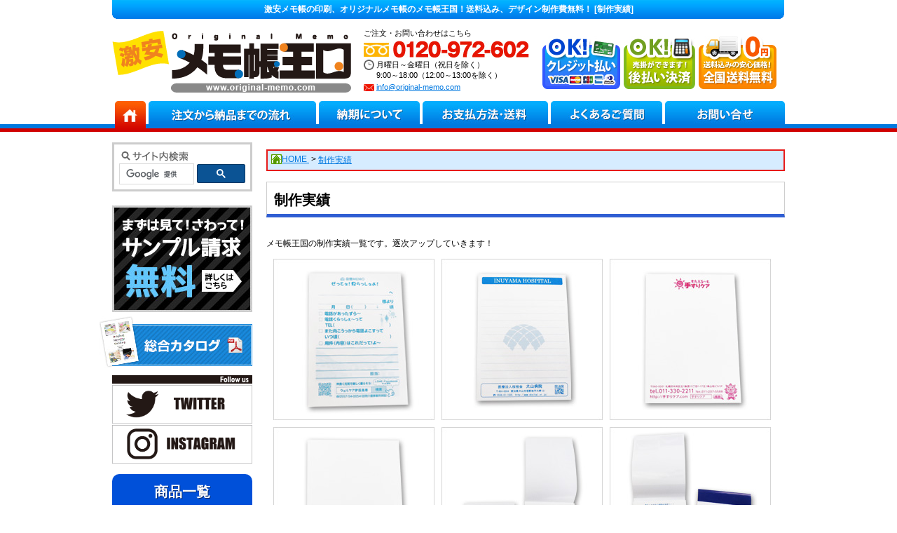

--- FILE ---
content_type: text/html; charset=UTF-8
request_url: https://www.original-memo.com/jisseki/index.php
body_size: 10639
content:
<?xml version="1.0" encoding="UTF-8"?>
<!DOCTYPE html>
<html lang="ja" dir="ltr">
<head>
<!-- Global site tag (gtag.js) - Google Analytics -->
<script async src="https://www.googletagmanager.com/gtag/js?id=UA-15901152-23"></script>
<script>
  window.dataLayer = window.dataLayer || [];
  function gtag(){dataLayer.push(arguments);}
  gtag('js', new Date());

  gtag('config', 'UA-15901152-23');
</script>

<!-- Google tag (gtag.js) -->
<script async src="https://www.googletagmanager.com/gtag/js?id=G-SG2KNYTB6Y"></script>
<script>
  window.dataLayer = window.dataLayer || [];
  function gtag(){dataLayer.push(arguments);}
  gtag('js', new Date());

  gtag('config', 'G-SG2KNYTB6Y');
</script>
<!-- Google Tag Manager -->
<script>(function(w,d,s,l,i){w[l]=w[l]||[];w[l].push({'gtm.start':
new Date().getTime(),event:'gtm.js'});var f=d.getElementsByTagName(s)[0],
j=d.createElement(s),dl=l!='dataLayer'?'&l='+l:'';j.async=true;j.src=
'https://www.googletagmanager.com/gtm.js?id='+i+dl;f.parentNode.insertBefore(j,f);
})(window,document,'script','dataLayer','GTM-N57HHTHW');</script>
<!-- End Google Tag Manager -->
<meta charset="UTF-8">
<title>制作実績 | 激安メモ帳のオリジナル印刷、オリジナルデザインのメモ帳王国！送料込みの安心価格　デザイン制作費無料！！</title>
<meta http-equiv="content-style-type" content="text/css" />
<meta http-equiv="content-script-type" content="text/javascript" />
<meta name="keywords" content="宮城,仙台,宮城野区,メモ帳,メモ帳印刷,メモ帳,メモ帳印刷,印刷,オリジナル,名入れ,データ制作,フルカラー,デザイン,無料サンプル,送料無料,短納期,税込価格,制作費無料,外注,制作実績" />
<meta name="description" content="激安メモ帳王国 制作実績のページです。弊社で承った商品や、サンプル商品について紹介をしています。" />
<link href="/common/css/0-import.css" 	 rel="stylesheet" type="text/css" media="all" />
<link href="/common/css/lightbox.css" 	 rel="stylesheet" type="text/css" media="all" />
<link href="/css/jisseki.css" 			 rel="stylesheet" type="text/css" media="all" />
<link href="/common/img/template/fabicon.ico" rel="shortcut icon">
<link rel="apple-touch-icon" href="/common/img/apple-touch-icon.png" sizes="152x152">
<script src="/common/js/smartRollover.js" 	type="text/javascript"></script>
<script src="/common/js/jquery.js" 			type="text/javascript"></script>
<script src="/common/js/smoothscroll.js" 	type="text/javascript"></script>
<script src="/common/js/config.js" 	type="text/javascript"></script>
<script src="/common/js/lightbox.min.js" 	type="text/javascript"></script>
<script type="text/javascript" charset="utf-8">
</script>
</head>
<body onload="initialize()">
<!-- Google Tag Manager (noscript) -->
<noscript><iframe src="https://www.googletagmanager.com/ns.html?id=GTM-N57HHTHW"
height="0" width="0" style="display:none;visibility:hidden"></iframe></noscript>
<!-- End Google Tag Manager (noscript) -->
<div id="header">
	<div class="headerTop">
				<h1 class="top">激安メモ帳の印刷、オリジナルメモ帳のメモ帳王国！送料込み、デザイン制作費無料！ [制作実績]</h1>	</div>
	<div class="inner">
		<ul class="ul01 clearFix">
			<li class="logo">
				<a href="/">
					<img src="/common/img/header/logo.png" alt="激安メモ帳王国ロゴ" class="logo" width="" height="" />
				</a>
			</li>
			<li class="contact">
				<dl class="">
					<dt class="kochira">
						ご注文・お問い合わせはこちら
					</dt>
					<dd class="tel">
						<a href="/contact/">
							<img src="/common/img/header/top/header_tel.jpg" 	alt="オリジナルメモ帳商品のご注文・お問合わせは0120-972-602" class=""  />
						</a>
					</dd>
					<dt class="uketuke">
						月曜日～金曜日（祝日を除く）<br>
						9:00～18:00（12:00～13:00を除く）
					</dt>
					<dd class="email">
						<a href="mailto:&#105;n&#102;&#111;&#64;&#111;r&#105;&#103;&#105;&#110;&#97;&#108;&#45;m&#101;&#109;&#111;&#46;&#99;&#111;&#109;">
							&#105;&#110;&#102;&#111;&#64;&#111;&#114;&#105;&#103;i&#110;&#97;l&#45;&#109;&#101;m&#111;&#46;&#99;&#111;&#109;						</a>
					</dd>
				</dl>
			</li>
			<li class="credit">
				<a href="/payment/index.php#credit"><img src="/common/img/header/new/header_banner01.jpg" alt="クレジット決済可能！！" /></a>
			</li>
			<li class="delivery">
				<a href="/payment/index.php#later"><img src="/common/img/header/new/header_banner02.jpg" alt="売掛ができます！後払い決済！！" /></a>
			</li>
			<li class="atobarai">
				<a href="/delivery/index.php"><img src="/common/img/header/new/header_banner03.jpg" alt="送料込みの安心価格！全国送料無料！！" /></a>
			</li>
		</ul>
	</div>
</div>
<div id="gmenu">
	<div class="inner">
		<ul class="ul01">
			<li class="">
				<a href="/">
					<img src="/common/img/gmenu/g_navi01.jpg" 		alt="HOME" />
				</a>
			</li>
			<li class="">
				<a href="/flow/index.php">
					<img src="/common/img/gmenu/g_navi02.jpg" 		alt="注文から納品までの流れ" />
				</a>
			</li>
			<li class="">
				<a href="/delivery/index.php">
					<img src="/common/img/gmenu/g_navi03.jpg" 		alt="納期について" />
				</a>
			</li>
			<li class="">
				<a href="/payment/index.php">
					<img src="/common/img/gmenu/g_navi04.jpg" 		alt="お支払い方法・送料" />
				</a>
			</li>
			<li class="">
				<a href="/faq/index.php">
					<img src="/common/img/gmenu/g_navi05.jpg" 		alt="よくあるご質問" />
				</a>
			</li>
			<li class="">
				<a href="/contact/index.php">
					<img src="/common/img/gmenu/g_navi06.jpg" 		alt="お問い合せ" />
				</a>
			</li>
		</ul>
	</div>
</div>
<div id="contents">

	<div id="sidebar">
		<div class="search">

<style type="text/css">
.gsc-modal-background-image{
	background:#000000;
}
.gsc-input{
}
.gsc-search-box-tools .gsc-search-box .gsc-input {
    padding-right: 2px;
}
.cse .gsc-search-button input.gsc-search-button-v2, input.gsc-search-button-v2 {
    padding: 6px 14px;
}
.gsc-control-cse, .gsc-control-cse {
	background:none;
    border: none;
}
.cse .gsc-control-cse, .gsc-control-cse {
    padding: 0em;
    width: auto;
}
.cse .gsc-control-wrapper-cse, .gsc-control-wrapper-cse {
	margin-left:10px;
	padding-top:30px;
    width: 180px;
}
.gs-title{
	text-align:left;
}
</style>
<script>
  (function() {
    var cx = '015780199501404872849:s5utbqid3le';
    var gcse = document.createElement('script');
    gcse.type = 'text/javascript';
    gcse.async = true;
    gcse.src = (document.location.protocol == 'https:' ? 'https:' : 'http:') +
        '//www.google.com/cse/cse.js?cx=' + cx;
    var s = document.getElementsByTagName('script')[0];
    s.parentNode.insertBefore(gcse, s);
  })();
</script>
<gcse:search></gcse:search>


		</div>
		<a href="/sample/index.php" class="smapleBan">
			<img src="/common/img/sidebar/sample_banner_blue.jpg" alt="無料サンプル請求" class="mt10" />
		</a>

		<a href="/download/earlycross_noveltycatalog.pdf" target="_blank" class="catalogBtn" onClick="ga('send', 'event', 'linkclick', 'click', 'catalog_pdf_download');">
			<img src="/common/img/sidebar/catalog_ban.jpg" alt="総合カタログダウンロード" />
		</a>


<!--20170508 UPDATE ST-->
		<div class="sns">
			<ul class="ul01">
				<li>
					<img src="/common/img/sidebar/sns/follow_us.png" class="" alt="Follow us" />
				</li>
				<li>
					<a href="https://twitter.com/info_earlycross" target="_blank">
						<img src="/common/img/sidebar/sns/twitter.png" class="" alt="Twitter" />
					</a>
				</li>
				<li>
					<a href="https://www.instagram.com/early_cross/?hl=ja" target="_blank">
						<img src="/common/img/sidebar/sns/instagram.png" class="" alt="Instagram" />
					</a>
				</li>
			</ul>
		</div>
<!--20170508 UPDATE ED-->


		<div id="sideNaviTtl">商品一覧</div><ul id="sideNavi"><li class="list"><a href="/item/category.php?cate=classic"><span class="img"><img src="/common/img/sidebar/category/item_id_1.jpg" width="40" height="40" alt=""></span><span class="name">定番メモ</span></a><div class="popup"><div class="inner"><div class="cateName">定番メモ</div><div class="frame"><ul class="categoryList"><li class="item"><a href="/item/index.php?item_id=1"><div class="img"><img src="/common/img/sidebar/category/item_id_1.jpg" width="120" height="120" alt=""></div><dl class="info"><dt>くるみメモ</dt><dd></dd></dl></li><li class="item"><a href="/item/index.php?item_id=24"><div class="img"><img src="/common/img/sidebar/category/item_id_24.jpg" width="120" height="120" alt=""></div><dl class="info"><dt>片くるみメモ</dt><dd></dd></dl></li><li class="item"><a href="/item/index.php?item_id=2"><div class="img"><img src="/common/img/sidebar/category/item_id_2.jpg" width="120" height="120" alt=""></div><dl class="info"><dt>表紙なしメモ</dt><dd></dd></dl></li><li class="item"><a href="/item/index.php?item_id=31"><span class="new">NEW</span><div class="img"><img src="/common/img/sidebar/category/item_id_31.jpg" width="120" height="120" alt=""></div><dl class="info"><dt>表紙印刷リングメモ</dt><dd></dd></dl></li></ul></div></div></div></li><li class="list"><a href="/item/category.php?cate=walnut"><span class="img"><img src="/common/img/sidebar/category/item_id_24.jpg" width="40" height="40" alt=""></span><span class="name">くるみメモ</span></a><div class="popup"><div class="inner"><div class="cateName">くるみメモ</div><div class="frame"><ul class="categoryList"><li class="item"><a href="/item/index.php?item_id=1"><div class="img"><img src="/common/img/sidebar/category/item_id_1.jpg" width="120" height="120" alt=""></div><dl class="info"><dt>くるみメモ</dt><dd></dd></dl></li><li class="item"><a href="/item/index.php?item_id=24"><div class="img"><img src="/common/img/sidebar/category/item_id_24.jpg" width="120" height="120" alt=""></div><dl class="info"><dt>片くるみメモ</dt><dd></dd></dl></li><li class="item"><a href="/item/index.php?item_id=29"><div class="img"><img src="/common/img/sidebar/category/item_id_29.jpg" width="120" height="120" alt=""></div><dl class="info"><dt>一筆箋メモ</dt><dd></dd></dl></li><li class="item"><a href="/item/index.php?item_id=35"><div class="img"><img src="/common/img/sidebar/category/item_id_35.jpg" width="120" height="120" alt=""></div><dl class="info"><dt>3P片くるみメモ</dt><dd></dd></dl></li><li class="item"><a href="/item/index.php?item_id=37"><span class="new">NEW</span><div class="img"><img src="/common/img/sidebar/category/item_id_37.jpg" width="120" height="120" alt=""></div><dl class="info"><dt>再生紙くるみメモ</dt><dd></dd></dl></li><li class="item"><a href="/item/index.php?item_id=36"><div class="img"><img src="/common/img/sidebar/category/item_id_36.jpg" width="120" height="120" alt=""></div><dl class="info"><dt>リフィルメモ</dt><dd></dd></dl></li></ul></div></div></div></li><li class="list"><a href="/item/category.php?cate=no_cover"><span class="img"><img src="/common/img/sidebar/category/item_id_2.jpg" width="40" height="40" alt=""></span><span class="name">表紙なしメモ</span></a><div class="popup"><div class="inner"><div class="cateName">表紙なしメモ</div><div class="frame"><ul class="categoryList"><li class="item"><a href="/item/index.php?item_id=2"><div class="img"><img src="/common/img/sidebar/category/item_id_2.jpg" width="120" height="120" alt=""></div><dl class="info"><dt>表紙なしメモ</dt><dd></dd></dl></li><li class="item"><a href="/item/index.php?item_id=38"><span class="new">NEW</span><div class="img"><img src="/common/img/sidebar/category/item_id_38.jpg" width="120" height="120" alt=""></div><dl class="info"><dt>再生紙表紙なしメモ</dt><dd></dd></dl></li><li class="item"><a href="/item/index.php?item_id=16"><div class="img"><img src="/common/img/sidebar/category/item_id_16.jpg" width="120" height="120" alt=""></div><dl class="info"><dt>クラフトメモ</dt><dd></dd></dl></li><li class="item"><a href="/item/index.php?item_id=17"><div class="img"><img src="/common/img/sidebar/category/item_id_17.jpg" width="120" height="120" alt=""></div><dl class="info"><dt>蛍光メモ</dt><dd></dd></dl></li><li class="item"><a href="/item/index.php?item_id=25"><div class="img"><img src="/common/img/sidebar/category/item_id_25.jpg" width="120" height="120" alt=""></div><dl class="info"><dt>カラー天のりメモ</dt><dd></dd></dl></li><li class="item"><a href="/item/index.php?item_id=21"><div class="img"><img src="/common/img/sidebar/category/item_id_21.jpg" width="120" height="120" alt=""></div><dl class="info"><dt>ブロックメモ</dt><dd></dd></dl></li></ul></div></div></div></li><li class="list"><a href="/item/category.php?cate=popup"><span class="img"><img src="/common/img/sidebar/category/item_id_4.jpg" width="40" height="40" alt=""></span><span class="name">ポップアップメモ</span></a><div class="popup"><div class="inner"><div class="cateName">ポップアップメモ</div><div class="frame"><ul class="categoryList"><li class="item"><a href="/item/index.php?item_id=4"><div class="img"><img src="/common/img/sidebar/category/item_id_4.jpg" width="120" height="120" alt=""></div><dl class="info"><dt>ポップアップメモ</dt><dd></dd></dl></li></ul></div></div></div></li><li class="list"><a href="/item/category.php?cate=cross_winding"><span class="img"><img src="/common/img/sidebar/category/item_id_3.jpg" width="40" height="40" alt=""></span><span class="name">クロス巻きメモ</span></a><div class="popup"><div class="inner"><div class="cateName">クロス巻きメモ</div><div class="frame"><ul class="categoryList"><li class="item"><a href="/item/index.php?item_id=3"><div class="img"><img src="/common/img/sidebar/category/item_id_3.jpg" width="120" height="120" alt=""></div><dl class="info"><dt>クロス巻きメモ</dt><dd></dd></dl></li><li class="item"><a href="/item/index.php?item_id=27"><div class="img"><img src="/common/img/sidebar/category/item_id_27.jpg" width="120" height="120" alt=""></div><dl class="info"><dt>クラフトクロス巻きメモ</dt><dd></dd></dl></li><li class="item"><a href="/item/index.php?item_id=28"><span class="reco">オススメ！</span><div class="img"><img src="/common/img/sidebar/category/item_id_28.jpg" width="120" height="120" alt=""></div><dl class="info"><dt>2種混合クロス巻きメモ</dt><dd></dd></dl></li><li class="item"><a href="/item/index.php?item_id=13"><div class="img"><img src="/common/img/sidebar/category/item_id_13.jpg" width="120" height="120" alt=""></div><dl class="info"><dt>3Pメモ</dt><dd></dd></dl></li></ul></div></div></div></li><li class="list"><a href="/item/category.php?cate=ippitsusen"><span class="img"><img src="/common/img/sidebar/category/item_id_29.jpg" width="40" height="40" alt=""></span><span class="name">一筆箋</span></a><div class="popup"><div class="inner"><div class="cateName">一筆箋</div><div class="frame"><ul class="categoryList"><li class="item"><a href="/item/index.php?item_id=29"><div class="img"><img src="/common/img/sidebar/category/item_id_29.jpg" width="120" height="120" alt=""></div><dl class="info"><dt>一筆箋</dt><dd></dd></dl></li></ul></div></div></div></li><li class="list"><a href="/item/category.php?cate=book"><span class="img"><img src="/common/img/sidebar/category/item_id_12.jpg" width="40" height="40" alt=""></span><span class="name">ブック型メモ</span></a><div class="popup"><div class="inner"><div class="cateName">ブック型メモ</div><div class="frame"><ul class="categoryList"><li class="item"><a href="/item/index.php?item_id=12"><div class="img"><img src="/common/img/sidebar/category/item_id_12.jpg" width="120" height="120" alt=""></div><dl class="info"><dt>パタメモ</dt><dd></dd></dl></li><li class="item"><a href="/item/index.php?item_id=11"><span class="reco">オススメ！</span><div class="img"><img src="/common/img/sidebar/category/item_id_11.jpg" width="120" height="120" alt=""></div><dl class="info"><dt>パタパタメモ</dt><dd></dd></dl></li></ul></div></div></div></li><li class="list"><a href="/item/category.php?cate=pen_stand"><span class="img"><img src="/common/img/sidebar/category/item_id_18.jpg" width="40" height="40" alt=""></span><span class="name">ペン立て型メモ</span></a><div class="popup"><div class="inner"><div class="cateName">ペン立て型メモ</div><div class="frame"><ul class="categoryList"><li class="item"><a href="/item/index.php?item_id=18"><div class="img"><img src="/common/img/sidebar/category/item_id_18.jpg" width="120" height="120" alt=""></div><dl class="info"><dt>デスクメモ</dt><dd></dd></dl></li><li class="item"><a href="/item/index.php?item_id=22"><div class="img"><img src="/common/img/sidebar/category/item_id_22.jpg" width="120" height="120" alt=""></div><dl class="info"><dt>スタンドボックスメモ</dt><dd></dd></dl></li></ul></div></div></div></li><li class="list"><a href="/item/category.php?cate=cover"><span class="img"><img src="/common/img/sidebar/category/item_id_19.jpg" width="40" height="40" alt=""></span><span class="name">カバー付きメモ</span></a><div class="popup"><div class="inner"><div class="cateName">カバー付きメモ</div><div class="frame"><ul class="categoryList"><li class="item"><a href="/item/index.php?item_id=26"><span class="reco">オススメ！</span><div class="img"><img src="/common/img/sidebar/category/item_id_26.jpg" width="120" height="120" alt=""></div><dl class="info"><dt>カバー付クラフトメモ</dt><dd></dd></dl></li><li class="item"><a href="/item/index.php?item_id=14"><div class="img"><img src="/common/img/sidebar/category/item_id_14.jpg" width="120" height="120" alt=""></div><dl class="info"><dt>2つ折ふせん＆メモ</dt><dd></dd></dl></li></ul></div></div></div></li><li class="list"><a href="/item/category.php?cate=ring"><span class="img"><img src="/common/img/sidebar/category/item_id_15_1.jpg" width="40" height="40" alt=""></span><span class="name">リングメモ</span></a><div class="popup"><div class="inner"><div class="cateName">リングメモ</div><div class="frame"><ul class="categoryList"><li class="item"><a href="/item/index.php?item_id=31"><span class="new">NEW</span><div class="img"><img src="/common/img/sidebar/category/item_id_31.jpg" width="120" height="120" alt=""></div><dl class="info"><dt>表紙印刷リングメモ</dt><dd></dd></dl></li><li class="item"><a href="/item/index.php?item_id=32"><span class="new">NEW</span><div class="img"><img src="/common/img/sidebar/category/item_id_32.jpg" width="120" height="120" alt=""></div><dl class="info"><dt>表紙PPカバー<br>リングメモ</dt><dd></dd></dl></li><li class="item"><a href="/item/index.php?item_id=33"><span class="new">NEW</span><div class="img"><img src="/common/img/sidebar/category/item_id_33.jpg" width="120" height="120" alt=""></div><dl class="info"><dt>クラフトリングメモ</dt><dd></dd></dl></li></ul></div></div></div></li><li class="list"><a href="/item/category.php?cate=tangocho"><span class="img"><img src="/common/img/sidebar/category/item_id_34.jpg" width="40" height="40" alt=""></span><span class="name">単語帳</span></a><div class="popup"><div class="inner"><div class="cateName">単語帳</div><div class="frame"><ul class="categoryList"><li class="item"><a href="/item/index.php?item_id=34"><span class="new">NEW</span><div class="img"><img src="/common/img/sidebar/category/item_id_34.jpg" width="120" height="120" alt=""></div><dl class="info"><dt>単語帳</dt><dd></dd></dl></li></ul></div></div></div></li><li class="list"><a href="/item/category.php?cate=craft"><span class="img"><img src="/common/img/sidebar/category/item_id_16.jpg" width="40" height="40" alt=""></span><span class="name">クラフト紙を<br>使ったメモ</span></a><div class="popup"><div class="inner"><div class="cateName">クラフト紙を使ったメモ</div><div class="frame"><ul class="categoryList"><li class="item"><a href="/item/index.php?item_id=16"><div class="img"><img src="/common/img/sidebar/category/item_id_16.jpg" width="120" height="120" alt=""></div><dl class="info"><dt>クラフトメモ</dt><dd></dd></dl></li><li class="item"><a href="/item/index.php?item_id=27"><div class="img"><img src="/common/img/sidebar/category/item_id_27.jpg" width="120" height="120" alt=""></div><dl class="info"><dt>クラフトクロス巻きメモ</dt><dd></dd></dl></li><li class="item"><a href="/item/index.php?item_id=21"><div class="img"><img src="/common/img/sidebar/category/item_id_21.jpg" width="120" height="120" alt=""></div><dl class="info"><dt>ブロックメモ</dt><dd></dd></dl></li><li class="item"><a href="/item/index.php?item_id=26"><span class="reco">オススメ！</span><div class="img"><img src="/common/img/sidebar/category/item_id_26.jpg" width="120" height="120" alt=""></div><dl class="info"><dt>カバー付クラフトメモ</dt><dd></dd></dl></li><li class="item"><a href="/item/index.php?item_id=33"><span class="new">NEW</span><div class="img"><img src="/common/img/sidebar/category/item_id_33.jpg" width="120" height="120" alt=""></div><dl class="info"><dt>クラフトリングメモ<br></dt><dd></dd></dl></li></ul></div></div></div></li><li class="list"><a href="/item/category.php?cate=recycled"><span class="img"><img src="/common/img/sidebar/category/item_id_37.jpg" width="40" height="40" alt=""></span><span class="name">再生紙を<br>使ったメモ</span></a><div class="popup"><div class="inner"><div class="cateName">再生紙を使ったメモ</div><div class="frame"><ul class="categoryList"><li class="item"><a href="/item/index.php?item_id=37"><span class="new">NEW</span><div class="img"><img src="/common/img/sidebar/category/item_id_37.jpg" width="120" height="120" alt=""></div><dl class="info"><dt>再生紙くるみメモ</dt><dd></dd></dl></li><li class="item"><a href="/item/index.php?item_id=38"><span class="new">NEW</span><div class="img"><img src="/common/img/sidebar/category/item_id_38.jpg" width="120" height="120" alt=""></div><dl class="info"><dt>再生紙表紙なしメモ</dt><dd></dd></dl></li></ul></div></div></div></li></ul>		<!-- /#sideNavi -->

		<ul class="ul01">
<!--
			<li>
				<a href="/item/price.php">
					<img src="/common/img/sidebar/sidenavi02.jpg" 		alt="総合価格表" class="" />
				</a>
			</li>
			<li>
				<div id='contact-form'>
					<a class="contact" href="#">
						<img src="/common/img/sidebar/sidenavi03.jpg" 		alt="簡単お問い合せ" class="" />
					</a>
				</div>
				<div style='display:none'>
					<img src='/common/img/template/loading.gif' alt='' />
				</div>
			</li>
-->
			<li class="mt10">
				<div class="printNavi">
					<div class="top01"></div>
					<ul class="ul02">
						<li>
							<a href="/printarea/index.php">
								<img src="/common/img/sidebar/p_navi01.gif" 		alt="印刷範囲について" class="" />
							</a>
						</li>
						<li>
							<a href="/attention/index.php">
								<img src="/common/img/sidebar/p_navi02.gif" 		alt="印刷の注意点" class="" />
							</a>
						</li>
						<li>
							<a href="/print/index.php">
								<img src="/common/img/sidebar/p_navi03.gif" 		alt="刷色について" class="" />
							</a>
						</li>
						<li>
							<a href="/paper/index.php">
								<img src="/common/img/sidebar/p_navi04.gif" 		alt="用紙について" class="" />
							</a>
						</li>
						<li>
							<a href="/package/index.php">
								<img src="/common/img/sidebar/p_navi05.gif" 		alt="包装について" class="" />
							</a>
						</li>
						<li>
							<a href="/clothcolor/index.php">
								<img src="/common/img/sidebar/p_navi06.gif" 		alt="クロスカラーについて" class="" />
							</a>
						</li>
						<li>
							<a href="/sideways/index.php">
								<img src="/common/img/sidebar/p_navi07.gif" 		alt="横向きメモについて" class="" />
							</a>
						</li>
						<li>
							<a href="/bond/index.php">
								<img src="/common/img/sidebar/p_navi08.gif" 		alt="天糊用ボンドについて" class="" />
							</a>
						</li>
					</ul>
					<div class="bottom01"></div>
				</div>
			</li>

			<li class="mt20">
				<a href="/design/index.php">
					<img src="/common/img/sidebar/r1/memo_sidebnr01.jpg" 	alt="デザインテンプレート" class="" />
				</a>
			</li>
<!--
			<li>
				<a href="/doujin/index.php">
					<img src="/common/img/sidebar/r1/memo_sidebnr02.jpg" 	alt="同人・個人ユーザーの方へ" class="" width="200" />
				</a>
			</li>
-->
			<li>
				<a href="/portfolio/index.php">
					<img src="/common/img/sidebar/r1/memo_sidebnr03.jpg" 	alt="制作実績" class="" />
				</a>
			</li>
			<li>
				<a href="/sample/index.php">
					<img src="/common/img/sidebar/r1/memo_sidebnr04.jpg" 	alt="無料サンプル請求" class="" />
				</a>
			</li>
<!--
			<li>
				<a href="/syourott/index.php">
					<img src="/common/img/sidebar/r1/memo_sidebnr05.jpg" 	alt="小ロット対応" class="" />
				</a>
			</li>
-->
			<li>
				<a href="/payment/index.php">
					<img src="/common/img/sidebar/r1/memo_sidebnr06.jpg" 	alt="後払い請求OK！" class="" />
				</a>
			</li>
			<li>
				<a href="/fusenshi/index.php">
					<img src="/common/img/sidebar/r1/memo_sidebnr07.jpg" 		alt="オリジナルふせん紙作成について" class="" />
				</a>
			</li>
			<li>
				<a href="/factory/index.php">
					<img src="/common/img/sidebar/r1/memo_sidebnr08.jpg" 	alt="製造現場" class="" />
				</a>
			</li>
			<li>
				<a href="/largeorder/index.php">
					<img src="/common/img/sidebar/largeorder.jpg" alt="大口注文・大量注文・サイトに掲載していない商品（非売品）をご希望の方はこちら！" class="mt20" />
				</a>
			</li>



			<li class="mt20">
				<img src="/common/img/sidebar/informationNavi/header.png" class="" alt="" />
				<div class="informationNavi">
					<ul class="inner01">
						<li>
							<a href="/msoffice/index.php">
								<img src="/common/img/sidebar/informationNavi/img01_01.png" class="mt2" alt="Officeデータの場合" />
							</a>
						</li>
						<li>
							<a href="/adobe/index.php">
								<img src="/common/img/sidebar/informationNavi/img01_02.png" class="mt2" alt="Illustrator/Photoshopの場合" />
							</a>
						</li>
						<li>
							<a href="/picture/index.php">
								<img src="/common/img/sidebar/informationNavi/img01_03.png" class="mt2" alt="写真・画像データの場合" />
							</a>
						</li>
						<li>
							<a href="/rough/index.php">
								<img src="/common/img/sidebar/informationNavi/img01_04.png" class="mt2" alt="手書きの場合" />
							</a>
						</li>
					</ul>
					<a href="/request/index.php">
						<img src="/common/img/sidebar/informationNavi/img02.png" class="mt5 center" alt="制作を依頼するとき" />
					</a>
					<a href="/template/index.php">
						<img src="/common/img/sidebar/informationNavi/img03.png" class="mt5 mb5 center" alt="各種テンプレート" />
					</a>
				</div>
				<img src="/common/img/sidebar/informationNavi/footer.png" class="" alt="" />
			</li>
			<li>
<a class="twitter-timeline" data-lang="ja" data-width="220" data-height="300" data-theme="dark" href="https://twitter.com/info_earlycross">Tweets by info_earlycross</a> <script async src="//platform.twitter.com/widgets.js" charset="utf-8"></script>
			</li>
			<li>
				<div class="schedule">
				<p class="p01">
				<span class="blueblock">&nbsp;</span>の日が弊社休業日です。<br />
				ご注文の受付はメールなら年中無休ですが、注文確認メールやお問い合わせへのご返答は翌営業日とさせていただいております。<br />
				営業時間：9：00～18：00<br>
				（12：00～13：00を除く）
<div class="calendar_title"></div>		<table border="0" class="table02 clearFix">
		<tr>
		<th colspan="7" class="title">1月</th>
		</tr>
		<tr>
		<th class="week0">日</th>
		<th class="week1">月</th>
		<th class="week2">火</th>
		<th class="week3">水</th>
		<th class="week4">木</th>
		<th class="week5">金</th>
		<th class="week6">土</th>
		</tr>
		<tr>
		<td>&nbsp;</td>
		<td>&nbsp;</td>
		<td>&nbsp;</td>
		<td>&nbsp;</td>
		<td id="2026-01-01" class="holiday">1</td>
		<td id="2026-01-02" class="holiday">2</td>
		<td id="2026-01-03" class="holiday">3</td>
		</tr>
		<tr>
		<td id="2026-01-04" class=" week0">4</td>
		<td id="2026-01-05" class=" week1">5</td>
		<td id="2026-01-06" class=" week2">6</td>
		<td id="2026-01-07" class=" week3">7</td>
		<td id="2026-01-08" class=" week4">8</td>
		<td id="2026-01-09" class=" week5">9</td>
		<td id="2026-01-10" class=" week6">10</td>
		</tr>
		<tr>
		<td id="2026-01-11" class=" week0">11</td>
		<td id="2026-01-12" class="holiday">12</td>
		<td id="2026-01-13" class=" week2">13</td>
		<td id="2026-01-14" class=" week3">14</td>
		<td id="2026-01-15" class=" week4">15</td>
		<td id="2026-01-16" class=" week5">16</td>
		<td id="2026-01-17" class=" week6">17</td>
		</tr>
		<tr>
		<td id="2026-01-18" class=" week0">18</td>
		<td id="2026-01-19" class=" week1">19</td>
		<td id="2026-01-20" class=" week2">20</td>
		<td id="2026-01-21" class=" week3">21</td>
		<td id="2026-01-22" class=" week4">22</td>
		<td id="2026-01-23" class=" week5">23</td>
		<td id="2026-01-24" class=" week6">24</td>
		</tr>
		<tr>
		<td id="2026-01-25" class=" week0">25</td>
		<td id="2026-01-26" class=" week1">26</td>
		<td id="2026-01-27" class=" week2">27</td>
		<td id="2026-01-28" class=" week3">28</td>
		<td id="2026-01-29" class=" week4">29</td>
		<td id="2026-01-30" class=" week5">30</td>
		<td id="2026-01-31" class=" week6">31</td>
		</tr>
	</table>
<div class="calendar_title"></div>		<table border="0" class="table02 clearFix">
		<tr>
		<th colspan="7" class="title">2月</th>
		</tr>
		<tr>
		<th class="week0">日</th>
		<th class="week1">月</th>
		<th class="week2">火</th>
		<th class="week3">水</th>
		<th class="week4">木</th>
		<th class="week5">金</th>
		<th class="week6">土</th>
		</tr>
		<tr>
		<tr>
		<td id="2026-02-01" class=" week0">1</td>
		<td id="2026-02-02" class=" week1">2</td>
		<td id="2026-02-03" class=" week2">3</td>
		<td id="2026-02-04" class=" week3">4</td>
		<td id="2026-02-05" class=" week4">5</td>
		<td id="2026-02-06" class=" week5">6</td>
		<td id="2026-02-07" class=" week6">7</td>
		</tr>
		<tr>
		<td id="2026-02-08" class=" week0">8</td>
		<td id="2026-02-09" class=" week1">9</td>
		<td id="2026-02-10" class=" week2">10</td>
		<td id="2026-02-11" class="holiday">11</td>
		<td id="2026-02-12" class=" week4">12</td>
		<td id="2026-02-13" class=" week5">13</td>
		<td id="2026-02-14" class=" week6">14</td>
		</tr>
		<tr>
		<td id="2026-02-15" class=" week0">15</td>
		<td id="2026-02-16" class=" week1">16</td>
		<td id="2026-02-17" class=" week2">17</td>
		<td id="2026-02-18" class=" week3">18</td>
		<td id="2026-02-19" class=" week4">19</td>
		<td id="2026-02-20" class=" week5">20</td>
		<td id="2026-02-21" class=" week6">21</td>
		</tr>
		<tr>
		<td id="2026-02-22" class=" week0">22</td>
		<td id="2026-02-23" class="holiday">23</td>
		<td id="2026-02-24" class=" week2">24</td>
		<td id="2026-02-25" class=" week3">25</td>
		<td id="2026-02-26" class=" week4">26</td>
		<td id="2026-02-27" class=" week5">27</td>
		<td id="2026-02-28" class=" week6">28</td>
		</tr>
	</table>
<div class="calendar_title"></div>		<table border="0" class="table02 clearFix">
		<tr>
		<th colspan="7" class="title">3月</th>
		</tr>
		<tr>
		<th class="week0">日</th>
		<th class="week1">月</th>
		<th class="week2">火</th>
		<th class="week3">水</th>
		<th class="week4">木</th>
		<th class="week5">金</th>
		<th class="week6">土</th>
		</tr>
		<tr>
		<tr>
		<td id="2026-03-01" class=" week0">1</td>
		<td id="2026-03-02" class=" week1">2</td>
		<td id="2026-03-03" class=" week2">3</td>
		<td id="2026-03-04" class=" week3">4</td>
		<td id="2026-03-05" class=" week4">5</td>
		<td id="2026-03-06" class=" week5">6</td>
		<td id="2026-03-07" class=" week6">7</td>
		</tr>
		<tr>
		<td id="2026-03-08" class=" week0">8</td>
		<td id="2026-03-09" class=" week1">9</td>
		<td id="2026-03-10" class=" week2">10</td>
		<td id="2026-03-11" class=" week3">11</td>
		<td id="2026-03-12" class=" week4">12</td>
		<td id="2026-03-13" class=" week5">13</td>
		<td id="2026-03-14" class=" week6">14</td>
		</tr>
		<tr>
		<td id="2026-03-15" class=" week0">15</td>
		<td id="2026-03-16" class=" week1">16</td>
		<td id="2026-03-17" class=" week2">17</td>
		<td id="2026-03-18" class=" week3">18</td>
		<td id="2026-03-19" class=" week4">19</td>
		<td id="2026-03-20" class="holiday">20</td>
		<td id="2026-03-21" class=" week6">21</td>
		</tr>
		<tr>
		<td id="2026-03-22" class=" week0">22</td>
		<td id="2026-03-23" class=" week1">23</td>
		<td id="2026-03-24" class=" week2">24</td>
		<td id="2026-03-25" class=" week3">25</td>
		<td id="2026-03-26" class=" week4">26</td>
		<td id="2026-03-27" class=" week5">27</td>
		<td id="2026-03-28" class=" week6">28</td>
		</tr>
		<tr>
		<td id="2026-03-29" class=" week0">29</td>
		<td id="2026-03-30" class=" week1">30</td>
		<td id="2026-03-31" class=" week2">31</td>
		<td>&nbsp;</td>
		<td>&nbsp;</td>
		<td>&nbsp;</td>
		<td>&nbsp;</td>
		</tr>
	</table>
				</div>
			</li>
		</ul>
	</div>
	<div id="main">
		<div id="jisseki" class="clearFix">
			<div class="breadcrumbs"><div itemscope itemtype="http://data-vocabulary.org/Breadcrumb" class="floatL">
					<a href="https://www.original-memo.com" itemprop="url"><img src="/common/img/template/home.png" alt="ホーム" class="floatL" />
						<span itemprop="title">HOME</span>
					</a>&nbsp;&gt;&nbsp;
				</div>
				<div itemscope itemtype="http://data-vocabulary.org/Breadcrumb">
					<a href="https://www.original-memo.com/jisseki/index.php" itemprop="url">
						<span itemprop="title">制作実績</span>
					</a>
				</div>
</div>
			<div class="headline01">
				<p>制作実績</p>
			</div>
			<p class="p01">
				メモ帳王国の制作実績一覧です。逐次アップしていきます！
			</p>

			<ul class="ul01">
				<li class="">
					<img src="/img/jisseki/01.jpg" 	alt="実績　その1" />
				</li>
				<li class="">
					<img src="/img/jisseki/02.jpg" 	alt="実績　その2" />
				</li>
				<li class="">
					<img src="/img/jisseki/03.jpg" 	alt="実績　その3" />
				</li>
				<li class="">
					<img src="/img/jisseki/04.jpg" 	alt="実績　その4" />
				</li>
				<li class="">
					<img src="/img/jisseki/05.jpg" 	alt="実績　その5" />
				</li>
				<li class="">
					<img src="/img/jisseki/06.jpg" 	alt="実績　その6" />
				</li>
				<li class="">
					<img src="/img/jisseki/07.jpg" 	alt="実績　その7" />
				</li>
				<li class="">
					<img src="/img/jisseki/08.jpg" 	alt="実績　その8" />
				</li>
				<li class="">
					<img src="/img/jisseki/09.jpg" 	alt="実績　その9" />
				</li>
				<li class="">
					<img src="/img/jisseki/10.jpg" 	alt="実績　その10" />
				</li>
				<li class="">
					<img src="/img/jisseki/11.jpg" 	alt="実績　その11" />
				</li>
				<li class="">
					<img src="/img/jisseki/12.jpg" 	alt="実績　その12" />
				</li>
				<li class="">
					<img src="/img/jisseki/13.jpg" 	alt="実績　その13" />
				</li>
				<li class="">
					<img src="/img/jisseki/14.jpg" 	alt="実績　その14" />
				</li>
				<li class="">
					<img src="/img/jisseki/15.jpg" 	alt="実績　その15" />
				</li>
				<li class="">
					<img src="/img/jisseki/16.jpg" 	alt="実績　その16" />
				</li>
				<li class="">
					<img src="/img/jisseki/17.jpg" 	alt="実績　その17" />
				</li>
				<li class="">
					<img src="/img/jisseki/18.jpg" 	alt="実績　その18" />
				</li>
				<li class="">
					<img src="/img/jisseki/19.jpg" 	alt="実績　その19" />
				</li>
				<li class="">
					<img src="/img/jisseki/20.jpg" 	alt="実績　その20" />
				</li>
				<li class="">
					<img src="/img/jisseki/21.jpg" 	alt="実績　その21" />
				</li>
				<li class="">
					<img src="/img/jisseki/22.jpg" 	alt="実績　その22" />
				</li>
				<li class="">
					<img src="/img/jisseki/23.jpg" 	alt="実績　その23" />
				</li>
				<li class="">
					<img src="/img/jisseki/24.jpg" 	alt="実績　その24" />
				</li>
				<li class="">
					<img src="/img/jisseki/25.jpg" 	alt="実績　その25" />
				</li>
				<li class="">
					<img src="/img/jisseki/26.jpg" 	alt="実績　その26" />
				</li>
				<li class="">
					<img src="/img/jisseki/27.jpg" 	alt="実績　その27" />
				</li>
				<li class="">
					<img src="/img/jisseki/28.jpg" 	alt="実績　その28" />
				</li>
				<li class="">
					<img src="/img/jisseki/29.jpg" 	alt="実績　その29" />
				</li>
				<li class="">
					<img src="/img/jisseki/30.jpg" 	alt="実績　その30" />
				</li>
				<li class="">
					<img src="/img/jisseki/31.jpg" 	alt="実績　その31" />
				</li>
				<li class="">
					<img src="/img/jisseki/32.jpg" 	alt="実績　その32" />
				</li>
				<li class="">
					<img src="/img/jisseki/33.jpg" 	alt="実績　その33" />
				</li>
				<li class="">
					<img src="/img/jisseki/34.jpg" 	alt="実績　その34" />
				</li>
				<li class="">
					<img src="/img/jisseki/35.jpg" 	alt="実績　その35" />
				</li>
				<li class="">
					<img src="/img/jisseki/36.jpg" 	alt="実績　その36" />
				</li>
				<li class="">
					<img src="/img/jisseki/37.jpg" 	alt="実績　その37" />
				</li>
				<li class="">
					<img src="/img/jisseki/38.jpg" 	alt="実績　その38" />
				</li>
				<li class="">
					<img src="/img/jisseki/39.jpg" 	alt="実績　その39" />
				</li>
				<li class="">
					<img src="/img/jisseki/40.jpg" 	alt="実績　その40" />
				</li>
				<li class="">
					<img src="/img/jisseki/41.jpg" 	alt="実績　その41" />
				</li>
				<li class="">
					<img src="/img/jisseki/42.jpg" 	alt="実績　その42" />
				</li>
				<li class="">
					<img src="/img/jisseki/43.jpg" 	alt="実績　その43" />
				</li>
				<li class="">
					<img src="/img/jisseki/44.jpg" 	alt="実績　その44" />
				</li>
				<li class="">
					<img src="/img/jisseki/45.jpg" 	alt="実績　その45" />
				</li>
			</ul>

		</div>
		<div id="lower" class="clearFix">
			<div class="response">
				<img src="/common/img/lower/title_response.jpg" class="" alt="私達が親切・丁寧迅速に対応します！" />
				<div class="innerBorder">
					<img src="/common/img/lower/shopmaster01.jpg" class="center mt10" alt="店長　佐藤智裕" />
					<div class="shopmaster">店長　佐藤智裕</div>
					<p class="comment">
						オリジナルメモ帳のことなら、宮城県仙台市にある「メモ帳王国」にお任せください。<br />
						激安価格で高品質の商品を全国へ発送致します。<br />
						サイトを見て分からないことがございましたらお気軽にご連絡くださいませ。
					</p>
				</div>
			</div>
			<div class="contact">
				<div class="">
					<img src="/common/img/lower/title_contact.jpg" class="" alt="まずは、お気軽にお問合わせください！営業／月～金　受付／09:00～18:00" />
					<a href="/contact/index.php">
						<img src="/common/img/lower/contact.png" class="" alt="フリーダイヤル:0120-972-602" />
					</a>
					<p class="p01">
<!--
						株式会社アーリークロスは、宮城県仙台市宮城野区にあるノベルティ販売会社です。メモ帳、ふせん紙、ボックスティッシュ、クリアファイル、うちわ作成などのノベルティ販売、また広告デザインや各種印刷などの幅広いサービスを提供しております。<br />
						株式会社アーリークロス　所在地：宮城県仙台市宮城野区新田2丁目8-50-->
オリジナルメモ帳のノベルティ、グッズ製作などのことならメモ帳王国に！<br>
くるみメモ、片くるみメモ、一筆箋、クロス巻メモ、デスクメモ、ポップアップメモなど。<br>
オリジナル印刷（名入れ印刷）を激安価格にて！全国送料無料、デザイン制作費無料！<br>
製本は安心の国内自社工場（社内一貫生産）にて対応しております。 <br>
受注から納品までかかわっているのでまかせて安心！品質には自信があります！
					</p>
					<ul class="ul01">
						<li>
							<a href="/order/index.php">
								<img src="/common/img/lower/detail_navi01.jpg" class="" alt="特定商取引法について" />
							</a>
						</li>
						<li class="ml3">
							<a href="/privacy/index.php">
								<img src="/common/img/lower/detail_navi02.jpg" class="" alt="プライバシーポリシー" />
							</a>
						</li>
						<li class="ml3">
							<a href="/company/index.php">
								<img src="/common/img/lower/detail_navi03.jpg" class="" alt="会社概要" />
							</a>
						</li>
						<li class="ml3">
							<a href="/sitemap/index.php">
								<img src="/common/img/lower/detail_navi04.jpg" class="" alt="サイトマップ" />
							</a>
						</li>
					</ul>
				</div>
			</div>
			<div class="clearFix"></div>
			<div class="mt10">
				<a href="http://www.early-cross.co.jp/" target="_blank">
					<img src="/common/img/lower/official_banner.gif" class="" alt="株式会社アーリークロス　コーポレートサイトはこちら" />
				</a>
			</div>
		</div>
	</div>
</div>
<div class="clear"></div>
<div id="footer">
	<div class="pagetop">
		<a href="#header">
			<img src="/common/img/footer/page_top.gif" class="floatR" alt="PAGE TOP">
		</a>
	</div>
	<div class="footerArea">
		<div class="inner01 clearFix">
			<ul class="ul01">
				<li>
					<a href="/">
						ホーム
					</a>
				</li>
<!--
				<li>
					<a href="">
						初めての方はこちら
					</a>
				</li>
-->
				<li>
					<a href="/flow/index.php">
						ご注文から納品までの流れ
					</a>
				</li>
				<li>
					<a href="/delivery/index.php">
						納期について
					</a>
				</li>
				<li>
					<a href="/payment/index.php">
						お支払方法・送料
					</a>
				</li>
				<li>
					<a href="/faq/index.php">
						よくあるご質問
					</a>
				</li>
				<li>
					<a href="/contact/index.php">
						お問い合せ
					</a>
				</li>
				<li>
					<a href="/sample/index.php">
						無料サンプル請求
					</a>
				</li>
			</ul>
			<ul class="ul01 ml10">
				<li>
					<a href="/item/index.php">
						商品一覧
					</a>
				</li>
				<li>
					<a href="/item/new_price.php">
						総合価格表
					</a>
				</li>
				<li>
					<a href="/printarea/index.php">
						印刷範囲について
					</a>
				</li>
				<li>
					<a href="/attention/index.php">
						印刷の注意点
					</a>
				</li>
				<li>
					<a href="/print/index.php">
						刷色について
					</a>
				</li>
				<li>
					<a href="/paper/index.php">
						用紙について
					</a>
				</li>
				<li>
					<a href="/package/index.php">
						包装について
					</a>
				</li>
			</ul>
			<ul class="ul01 ml10">
				<li>
					<a href="/jisseki/index.php">
						制作実績
					</a>
				</li>
				<li>
					<a href="/msoffice/index.php">
						Officeデータの入稿
					</a>
				</li>
				<li>
					<a href="/adobe/index.php">
						Illustrator／Photoshopの入稿
					</a>
				</li>
				<li>
					<a href="/picture/index.php">
						写真・画像データの場合
					</a>
				</li>
				<li>
					<a href="/rough/index.php">
						手書きの場合
					</a>
				</li>
				<li>
					<a href="/request/index.php">
						制作を依頼するとき
					</a>
				</li>
				<li>
					<a href="/template/index.php">
						各種テンプレート
					</a>
				</li>
				<li>
					<a href="/fusenshi/index.php">
						オリジナルふせん紙作成について
					</a>
				</li>
			</ul>
			<ul class="ul01 ml10">
				<li>
					<a href="/kiyaku/index.php">
						利用規約
					</a>
				</li>
				<li>
					<a href="/order/index.php">
						特定商取引法について
					</a>
				</li>
				<li>
					<a href="/privacy/index.php">
						プライバシーポリシー
					</a>
				</li>
				<li>
					<a href="/company/index.php">
						会社概要
					</a>
				</li>
				<li>
					<a href="/sitemap/index.php">
						サイトマップ
					</a>
				</li>
				<li>
					<a href="http://www.early-cross.co.jp/" target="_blank">
						株式会社アーリークロス
					</a>
				</li>
			</ul>
			<ul class="ul02 ml10">
				<li class="company">
						株式会社アーリークロス
				</li>
				<li>
					<p class="p01">
						〒983-0038<br />
						宮城県仙台市宮城野区<br />
						新田2丁目8-50<br />
						フリーダイヤル／0120-972-602<br />
						Mail／<a href="mailto:&#105;&#110;&#102;&#111;&#64;&#111;&#114;&#105;&#103;&#105;&#110;&#97;&#108;&#45;&#109;&#101;&#109;&#111;&#46;&#99;&#111;&#109;">&#105;&#110;&#102;&#111;&#64;&#111;r&#105;&#103;&#105;&#110;&#97;l&#45;&#109;&#101;&#109;&#111;&#46;&#99;&#111;m</a><br />
						<a href="https://www.original-memo.com/" target="_blank">https://www.original-memo.com/</a>
					</p>
				</li>
			</ul>
		</div>
		<div class="inner02 clearFix">
			<div class="linkTitle01">
				株式会社アーリークロス　運営サイト一覧
			</div>
			<table class="table01">
			<tr>
				<th>
					<div class="footerBannerTitle mt10">
						ノベルティ関連
					</div>
				</th>
			</tr>
			<tr>
				<td>
					<ul class="ul01">
						<li>
							<a href="https://www.e-fusenshi.com/" target="_blank">
								<img src="/common/img/footer/link/new/e-fusenshi.png" class="" alt="激安ふせん紙王国" />
							</a>
						</li>
						<li>
							<a href="https://www.box-tissue.com/" target="_blank">
								<img src="/common/img/footer/link/new/box-tissue.png" class="" alt="激安ボックスティッシュ＆ウェットティッシュ王国" />
							</a>
						</li>
						<li>
							<a href="https://www.calendar-naire.com/" target="_blank">
								<img src="/common/img/footer/link/new/calendar-naire.png" class="" alt="激安カレンダー王国" />
							</a>
						</li>
						<li>
							<a href="https://www.e-clearfile.com/" target="_blank">
								<img src="/common/img/footer/link/new/e-clearfile.png" class="" alt="激安クリアファイル王国" />
							</a>
						</li>
						<li>
							<a href="https://www.ee-magnet.com/" target="_blank">
								<img src="/common/img/footer/link/new/ee-magnet.png" class="" alt="激安マグネット王国" />
							</a>
						</li>
						<li>
							<a href="https://www.ee-uchiwa.com/" target="_blank">
								<img src="/common/img/footer/link/new/ee-uchiwa.png" class="" alt="激安うちわ王国" />
							</a>
						</li>
						<li>
							<a href="https://www.fiber-cloth.com/" target="_blank">
								<img src="/common/img/footer/link/new/fiber-cloth.png" class="" alt="激安マイクロファイバークロス王国" />
							</a>
						</li>
						<li>
							<a href="https://www.ringmemo.com/" target="_blank">
								<img src="/common/img/footer/link/new/ringmemo.png" class="" alt="激安リングメモ帳王国" />
							</a>
						</li>
						<li>
							<a href="https://www.original-clip.com/" target="_blank">
								<img src="/common/img/footer/link/new/original-clip.png" class="" alt="激安クリップ王国" />
							</a>
						</li>
						<li>
							<a href="https://www.mask-hansoku.com/" target="_blank">
								<img src="/common/img/footer/link/new/mask_hansoku.png" class="" alt="激安販促マスク王国" />
							</a>
						</li>
						<li>
							<a href="https://www.coaster-original.com/" target="_blank">
								<img src="/common/img/footer/link/new/coaster-original.png" class="" alt="激安オリジナルコースター王国" />
							</a>
						</li>
						<li>
							<a href="https://www.early-novelty.com/" target="_blank">
								<img src="/common/img/footer/link/new/early-novelty.png" class="" alt="アーリーノベルティ" />
							</a>
						</li>

						<li>
							<a href="https://www.novelty-teian.com/" target="_blank">
								<img src="/common/img/footer/link/new/novelty-teian.png" class="" alt="ノベルティ提案書.com" />
							</a>
						</li>
						<li>
							<a href="https://www.original-canbadge.com/" target="_blank">
								<img src="/common/img/footer/link/new/original-canbadge.png" class="" alt="激安オリジナル缶バッジ王国" />
							</a>
						</li>
						<li>
							<a href="https://www.original-acrylic.com/" target="_blank">
								<img src="/common/img/footer/link/new/original-acrylic.png" class="" alt="激安オリジナルアクリル王国" />
							</a>
						</li>
						<li>
							<a href="https://www.original-fusen.com/" target="_blank">
								<img src="/common/img/footer/link/new/original-fusen.png" class="" alt="激安オリジナル型抜きふせんダイカット王国" />
							</a>
						</li>
					</ul>
				</td>
			</tr>
			</table>
			<hr class="hr01" />
			<table class="table01">
			<tr>
				<th>
					<div class="footerBannerTitle">
						印刷関連
					</div>
				</th>
			</tr>
			<tr>
				<td>
					<ul class="ul01">
						<li>
							<a href="https://www.den-pyo.com/" target="_blank">
								<img src="/common/img/footer/link/new/den-pyo.png" class="" alt="激安伝票王国" />
							</a>
						</li>
					</ul>
				</td>
			</tr>
			</table>
		</div>
		<div class="copy">
			<p>(C)COPY RIGHT 激安メモ帳王国. All rights reserved.</p>
		</div>
	</div>
</div>

<script id="tagjs" type="text/javascript">
  (function () {
    var tagjs = document.createElement("script");
    var s = document.getElementsByTagName("script")[0];
    tagjs.async = true;
    tagjs.src = "//s.yjtag.jp/tag.js#site=WIBxYso";
    s.parentNode.insertBefore(tagjs, s);
  }());
</script>
<noscript>
  <iframe src="//b.yjtag.jp/iframe?c=WIBxYso" width="1" height="1" frameborder="0" scrolling="no" marginheight="0" marginwidth="0"></iframe>
</noscript>
</body>
</html>


--- FILE ---
content_type: text/css
request_url: https://www.original-memo.com/common/css/0-import.css
body_size: 166
content:
@charset "utf-8";
/*------------------------------------------------------------
	デフォルトスタイル
------------------------------------------------------------*/
@import "1-default.css";

/*------------------------------------------------------------
	レイアウトスタイル
------------------------------------------------------------*/
@import "2-layout.css";

/*------------------------------------------------------------
	レイアウトスタイル
------------------------------------------------------------*/
@import "3-styles.css";

/*------------------------------------------------------------
	レイアウトスタイル
------------------------------------------------------------*/
@import "4-search.css";

/*------------------------------------------------------------
	escontact
------------------------------------------------------------*/
@import "escontact.css";



--- FILE ---
content_type: text/css
request_url: https://www.original-memo.com/css/jisseki.css
body_size: 200
content:
@charset "utf-8";
#jisseki .clear{
	clear:both;
}
#jisseki .p01{
	margin-top:10px;
	line-height:24px;
}
#jisseki ul.ul01{
	
}
#jisseki ul.ul01 li{
	float:left;
	margin-top:10px;
	margin-left:10px;
}
#jisseki figure{
	margin-top:10px;
	float:left;
	margin-right:10px;
}
#jisseki figcaption{
	background:#c5f5fc;
	text-align:center;
	padding:5px;
}

--- FILE ---
content_type: text/css
request_url: https://www.original-memo.com/common/css/1-default.css
body_size: 1164
content:
@charset "utf-8";
/*
html5doctor.com Reset Stylesheet
v1.6.1
Last Updated: 2010-09-17
Author: Richard Clark - http://richclarkdesign.com
Twitter: @rich_clark
*/

html, body, div, span, object, iframe,
h1, h2, h3, h4, h5, h6, p, blockquote, pre,
abbr, address, cite, code,
del, dfn, em, img, ins, kbd, q, samp,
small, strong, sub, sup, var,
b, i,
dl, dt, dd, ol, ul, li,
fieldset, form, label, legend,
table, caption, tbody, tfoot, thead, tr, th, td,
article, aside, canvas, details, figcaption, figure,
footer, header, hgroup, menu, nav, section, summary,
time, mark, audio, video {
    margin:0;
    padding:0;
    border:0;
    outline:0;
    font-size:100%;
    vertical-align:baseline;
    background:transparent;
}

body {
    line-height:1;
    font:12px "ＭＳ Ｐゴシック",arial,helvetica,clean,sans-serif;
    font-family: "メイリオ", "Meiryo", "ＭＳＰゴシック","ヒラギノ角ゴ ProN W3", "ＭＳ Ｐゴシック",arial,helvetica,clean,sans-serif;
    *font-size:small;
    *font:x-small;
}

article,aside,details,figcaption,figure,
footer,header,hgroup,menu,nav,section {
	display:block;
}

nav ul {
    list-style:none;
}

blockquote, q {
    quotes:none;
}

blockquote:before, blockquote:after,
q:before, q:after {
    content:'';
    content:none;
}

a {
    margin:0;
    padding:0;
    font-size:100%;
    vertical-align:baseline;
    background:transparent;
}

/* change colours to suit your needs */
ins {
    background-color:#ff9;
    color:#000;
    text-decoration:none;
}

/* change colours to suit your needs */
mark {
    background-color:#ff9;
    color:#000;
    font-style:italic;
    font-weight:bold;
}

del {
    text-decoration: line-through;
}

abbr[title], dfn[title] {
    border-bottom:1px dotted;
    cursor:help;
}

table {
    font-size:inherit;
    font:100%;
    border-collapse:collapse;
    border-spacing:0;
}

/* change border colour to suit your needs */
hr {
    display:block;
    height:1px;
    border:0;
    border-top:1px solid #cccccc;
    margin:1em 0;
    padding:0;
}
input, select {
    vertical-align:middle;
}
ol, ul {
	list-style: none;
}

img {
	display: block;
	border: 0;
}
:focus {
	outline: 0;
}
del {
	text-decoration: line-through;
}
/*--------------------*
 * font arrange
 *--------------------*/
a:link {
	color: #0078e0;
	text-decoration: underline;
}

a:visited {
	color: #0078e0;
	text-decoration: underline;
}

a:hover {
	color: #0078e0;
	text-decoration: none;
}

a:active {
	color: #FF0000;
	text-decoration: underline;
}

img {
    max-width: 100%;
    height: auto;
}


--- FILE ---
content_type: text/css
request_url: https://www.original-memo.com/common/css/2-layout.css
body_size: 6330
content:
@charset "utf-8";
/*------------------------------------------------------------
	レイアウト
------------------------------------------------------------*/
html,body {
	text-align: center;
	color:#000000;
	background-color:#FFFFFF;
}
/*------------------------------------------------------------
	#contents
------------------------------------------------------------*/
#contents{
	width:960px;
	margin:15px auto;
	height:100%;
}
/*------------------------------------------------------------
	#header
------------------------------------------------------------*/
#header {
	padding-bottom: 10px;
	width:960px;
	margin:0 auto;
}
#header .inner{
	margin-top:10px;
}
#header .headerTop{
	height:27px;
	background:url("/common/img/header/header_bg01.png") no-repeat;
}
#header .headerTop > *{
	color:#FFFFFF;
	padding-top:5px;
	font-weight: bold;
}
#header .inner{
	clear:both;
}
#header .inner ul.ul01 li {
	float:left;
}
#header .inner ul.ul01 li.logo {
	margin-top: 7px;
}
#header .inner ul.ul01 li.contact {
	margin-left:18px;
	width:240px;
}
#header .inner ul.ul01 li.contact dl{
	font-size:11px;
}
#header .inner ul.ul01 li.contact dl dt.kochira{
	text-align:left;
	margin-top:3px;
}
#header .inner ul.ul01 li.contact dl dd.tel img{
	text-align:left;
	margin-top:3px;
	margin-bottom:3px;
}
#header .inner ul.ul01 li.contact dl dt.uketuke{
	background:url("/common/img/header/top/icon_time.jpg") left top no-repeat;
	padding-left:18px;
	text-align:left;
	margin-top:3px;
}
#header .inner ul.ul01 li.contact dl dd.email{
	background:url("/common/img/header/top/icon_mail.jpg") left 2px no-repeat;
	padding-left:18px;
	text-align:left;
	margin-top:3px;
	padding-top:0px;
}
#header .inner ul.ul01 li.credit {
	margin-top:14px;
	margin-left:15px;
}
#header .inner ul.ul01 li.atobarai {
	margin-top:14px;
	margin-left:5px;
}
#header .inner ul.ul01 li.delivery {
	margin-top:14px;
	margin-left:5px;
}
/*------------------------------------------------------------
	#global_menu
------------------------------------------------------------*/
#gmenu {
	background-color:#FFFFFF;
	background:url("/common/img/gmenu/g_navi_bg.gif") repeat-x bottom;
	width:100%;
	height:44px;
}
#gmenu .inner{
	width:960px;
	height:44px;
	margin:0 auto;
}
#gmenu ul.ul01{
}
#gmenu ul.ul01 li{
	margin-left:4px;
	margin-top:0px;
	display: inline;
	float:left;
}
#gmenu ul.ul01 li a{
	height: 44px;
	display: block;
	float: left;
}
/*------------------------------------------------------------
	#sidebar
------------------------------------------------------------*/
#sidebar{
	background-color:#FFFFFF;
	width:200px;
	text-align:center;
	float:left;
}
#sidebar .smapleBan {
	margin-top: 20px;
	margin-bottom: 20px;
	display: block;
}

#sidebar .catalogBtn {
	margin-top: -15px;
	margin-left: -19px;
	display: block;
}

#sidebar .helpLink{
	cursor:pointer;
}
#sidebar .search{
	width:200px;
	height:70px;
	background:url("/common/img/sidebar/search/search_bg.gif") no-repeat left top;
}
#sidebar .search form{
}
#sidebar .search input.searchInput {
	width:110px;
	border:1px solid #7E9DB9;
}
#sidebar .itemAll {
	box-sizing: border-box;
	background:#c7c7c7;
}

#sidebar .itemAll a {
	margin:0px 2px;
	display: block;
	position: relative;
}

#sidebar .itemAll img{
	padding:2px 0px 0px 0px;
}

#sidebar .itemAll .newIcon {
	position:absolute;
	z-index:2;
	-webkit-animation: Flash1 1s infinite;
	animation: Flash1 1s infinite;
	right: 5px;
	bottom: 5px;
	width: 50px;
	height: auto;
}
#sidebar .search input.searchButton {
	border:1px solid #003A72;
}
/* アニメーション */
@-webkit-keyframes Flash1{
  50%{
    opacity: 0;
  }
}


@keyframes Flash1{
  50%{
    opacity: 0;
  }
}

#sideNaviTtl {
	margin-top: 15px;
	padding-top: 15px;
	padding-bottom: 7px;
	background-color: #0050D9;
	-webkit-border-radius: 10px 10px 0 0;
	        border-radius: 10px 10px 0 0;
	color: #FFF;
	font-size: 20px;
	line-height: 1;
	font-weight: bold;
	text-shadow: 1px 1px 0 rgba(0, 0, 0, .5);
}

#sideNavi {
	margin-bottom: 15px;
	padding: 5px 5px 10px;
	background-color: #0050D9;
	-webkit-border-radius: 0 0 10px 10px;
	        border-radius: 0 0 10px 10px;
}

#sideNavi .list {
	margin-top: 2px;
	position: relative;
}

#sideNavi .list:first-child {
	margin-top: 0;
}

#sideNavi .list > a {
	-webkit-box-sizing: border-box;
	   -moz-box-sizing: border-box;
	        box-sizing: border-box;
	width: 100%;
	background-color: #FFF;
	display: table;
	position: relative;
	color: #666;
	font-weight: bold;
	text-decoration: none;
	text-align: left;
}

#sideNavi .list:first-child a {
	-webkit-border-radius: 5px 5px 0 0;
	        border-radius: 5px 5px 0 0;
}

#sideNavi .list:last-child a {
	-webkit-border-radius: 0 0 5px 5px;
	        border-radius: 0 0 5px 5px;
}

#sideNavi .list:hover > a {
	color: #0050D9;
	text-shadow: 1px 1px 0 rgba(0, 0, 0, .2);
}

#sideNavi .list:hover > a .name {
	padding-left: 10px;
}

#sideNavi .list > a:before {
	width: 7px;
	height: 7px;
	border-top: 2px solid #0050D9;
	border-right: 2px solid #0050D9;
	position: absolute;
	top: 50%;
	right: 15px;
	-webkit-transform: rotate(45deg) translateY(-50%);
	   -moz-transform: rotate(45deg) translateY(-50%);
	    -ms-transform: rotate(45deg) translateY(-50%);
	     -o-transform: rotate(45deg) translateY(-50%);
	        transform: rotate(45deg) translateY(-50%);
	-webkit-transition: right .3s ease;
	   -moz-transition: right .3s ease;
	    -ms-transition: right .3s ease;
	     -o-transition: right .3s ease;
	        transition: right .3s ease;
	content: "";
}

#sideNavi .list:hover > a:before {
	right: 10px;
}

#sideNavi .list > a > * {
	display: table-cell;
	vertical-align: middle;
}

#sideNavi .list > a > .img {
	padding: 5px;
	width: 40px;
}

#sideNavi .list a > .img img {
	opacity: 1 !important;
}

#sideNavi .list .name {
	padding: 5px;
	padding-right: 15px;
	-webkit-transition: padding-left .3s ease;
	   -moz-transition: padding-left .3s ease;
	    -ms-transition: padding-left .3s ease;
	     -o-transition: padding-left .3s ease;
	        transition: padding-left .3s ease;
}

#sideNavi .list .popup {
	padding-left: 20px;
	width: 600px;
	position: absolute;
	top: -50px;
	left: 190px;
	display: none;
	z-index: 1000;
}

#sideNavi .list:hover .popup {
	display: block;
}

#sideNavi .list .inner {
	padding: 15px 30px;
	background-color: #FFF;
	-webkit-border-radius: 10px;
	        border-radius: 10px;
	-webkit-box-shadow: 0 0 10px rgba(0, 0, 0, .5);
	        box-shadow: 0 0 10px rgba(0, 0, 0, .5);
	text-align: left;
}

#sideNavi .list .cateName {
	color: #666;
	font-size: 18px;
	font-weight: bold;
}

#sideNavi .list .frame {
	margin-top: 10px;
}

#sideNavi .list .categoryList {
	margin-top: -15px;
	margin-left: -15px;
	display: -webkit-flex;
	display: -ms-flex;
	display: flex;
	-webkit-flex-wrap: wrap;
	-ms-flex-wrap: wrap;
	flex-wrap: wrap;
}

#sideNavi .list .categoryList .item {
	margin-top: 15px;
	margin-left: 15px;
	width: 122px;
	position: relative;
}

#sideNavi .list .categoryList .item a {
	display: block;
	opacity: 1;
	text-align: center;
	text-decoration: none;
	-webkit-transition: opacity .3s ease;
	   -moz-transition: opacity .3s ease;
	    -ms-transition: opacity .3s ease;
	     -o-transition: opacity .3s ease;
	        transition: opacity .3s ease;
}

#sideNavi .list .categoryList .item .img {
	border: 1px solid #ddd;
}

#sideNavi .list .categoryList .item .info {
	margin-top: 5px;
}

#sideNavi .list .categoryList .item .info dt {
	color: #666;
	font-size: 12px;
	font-weight: bold;
}

#sideNavi .list .categoryList .item .window .info dt:after {
	margin-left: 5px;
	width: 12px;
	height: 12px;
	background: url(/common/img/sidebar/category/window01.png) no-repeat;
	display: inline-block;
	vertical-align: middle;
	content: "";
}

#sideNavi .list .categoryList .item .info .price {
	color: #E71B1A;
	font-size: 13px;
}

#sideNavi .list .categoryList .item .info .num {
	color: #999;
	font-size: 10px;
}

#sideNavi .list .categoryList .item .new {
	padding: 2px 5px;
	background-color: #E71B1A;
	position: absolute;
	top: -5px;
	left: -5px;
	z-index: 100;
	color: #FFF;
}

#sideNavi .list .categoryList .item .reco {
	padding: 2px 5px;
	background-color: #FF8324;
	position: absolute;
	top: -5px;
	left: -5px;
	z-index: 100;
	color: #FFF;
}


#sideNavi .list .categoryList .item a:hover {
	opacity: 0.7;
}

#sideNavi .list .categoryList .item a:hover .info dt,
#sideNavi .list .categoryList .item a:hover .info div {
	text-decoration: underline;
}


/*--------------------------
	.sns
----------------------------*/
#sidebar .sns{
	margin-top:10px;
}
#sidebar .sns ul.ul01{

}
#sidebar .sns ul.ul01 li{
	margin-top:2px;
}
#sidebar .sns ul.ul01 li img{
	width:200px;
}

#sidebar ul.ul01 li{
	margin-top:5px;
}
#sidebar .printNavi{
	background:#EAEAEA;
}
#sidebar .printNavi ul.ul02 li{
	margin:0 auto;
}
#sidebar .printNavi ul.ul02 li img{
	margin:2px auto;
}
#sidebar .printNavi .top01{
	width:200px;
	height:43px;
	background:url("/common/img/sidebar/print_top.jpg") no-repeat left top;
}
#sidebar .printNavi .bottom01{
	width:200px;
	height:23px;
	background:url("/common/img/sidebar/print_bottom.jpg") no-repeat left top;
}
#sidebar .informationNavi{
	padding: 1px;
	width:198px;
	background:#eaeaea;
}
#sidebar .informationNavi ul.inner01{
	width:192px;
	height:242px;
	margin:3px auto 0px;
	box-sizing:border-box;
	padding-top:40px;
	background:url("/common/img/sidebar/informationNavi/img01.png") no-repeat left top;
}
#sidebar .informationNavi ul.inner01 li{
	margin:4px 0 0 3px;
}

/*---------------
	#box04
-----------------*/
/*------------------------------------------------------------
	#main
------------------------------------------------------------*/
#main{
	background-color:#FFFFFF;
	width:740px;
	float:left;
	margin-left:20px;
	text-align:left;
}
/*------------------------------------------------------------
	headline
------------------------------------------------------------*/
.headline01,
.title01 {
	font-family: Meiryo, メイリオ, 'Hiragino Kaku Gothic ProN', 'ヒラギノ角ゴ ProN W3', sans-serif;
}
/*------------------------------------------------------------
	headline01
------------------------------------------------------------*/
.headline01 {
	margin: 15px 0 25px;
	padding: 15px 10px 10px;
	background-color: #fff;
	border: 1px solid #cecece;
	border-bottom: 5px solid #2f5ed3;
	font-size: 20px;
	font-weight: bold;
	line-height: 1;
}
/*------------------------------------------------------------
	title
------------------------------------------------------------*/
.title01 {
	margin: 30px 0 15px;
	padding: 10px 15px 8px;
	color: #FFF;
	font-size: 16px;
	font-weight: bold;
	font-family: Meiryo, メイリオ, 'Hiragino Kaku Gothic ProN', 'ヒラギノ角ゴ ProN W3', sans-serif;
	text-shadow: 1px 1px 1px rgba(0, 0, 0, .5);
}

.title01 {
	background-color: #444;
}

.title01 .rtxt {
	float: right;
}

.title01 .rtxt a {
	color: #FFF;
}

.title02 {
	margin-bottom: 15px;
	padding-bottom: 5px;
	border-bottom: 3px solid #2f5ed3;
	color: #2f5ed3;
	font-size: 16px;
	font-family: Meiryo, メイリオ, 'Hiragino Kaku Gothic ProN', 'ヒラギノ角ゴ ProN W3', sans-serif;
	font-weight: bold;
}

/*------------------------------------------------------------
	#pagetitle01
------------------------------------------------------------*/
#main .pagetitle01{
	height:50px;
	width:740px;
	clear:both;
	background:url("/common/img/template/pagetitle01_bg.png") no-repeat top left;
}
#main .pagetitle01 p{
	color:#FFFFFF;
	padding:11px 16px 0px 62px;
	font-weight:bold;
	font-size:20px;
}
/*------------------------------------------------------------
	#pagetitle02
------------------------------------------------------------*/
#main .pagetitle02{
	height:35px;
	width:740px;
	clear:both;
	background:url("/common/img/template/pagetitle02_bg.png") no-repeat top left;
}
#main .pagetitle02 p{
	color:#FFFFFF;
	padding:7px 10px 0px 58px;
	font-weight:bold;
	font-size:16px;
}
/*------------------------------------------------------------
	#pagetitle03
------------------------------------------------------------*/
#main .pagetitle03{
	height:33px;
	width:740px;
	clear:both;
	background:url("/common/img/template/pagetitle03_bg.png") no-repeat top left;
}
#main .pagetitle03 p{
	padding:4px 30px 0 30px;
	font-weight:bold;
	font-size:16px;
}
/*------------------------------------------------------------
	#pagetitle04
------------------------------------------------------------*/
#main .pagetitle04{
	height:33px;
	width:740px;
	clear:both;
	background:url("/common/img/template/pagetitle04_bg.png") no-repeat top left;
}
#main .pagetitle04 p{
	padding:4px 30px 30px 30px;
	font-weight:bold;
	font-size:16px;
}
/*------------------------------------------------------------
	#pagetitle06
------------------------------------------------------------*/
#main .pagetitle06{
	height:35px;
	width:682px;
	clear:both;
	background:url("/common/img/template/pagetitle06_bg.png") no-repeat top left;
}
#main .pagetitle06 p{
	color:#FFFFFF;
	padding:9px 30px 30px 30px;
	font-weight:bold;
	font-size:16px;
}
/*------------------------------------------------------------
	#breadcrumb
------------------------------------------------------------*/
#main .breadcrumbs {
	margin:10px 0;
	padding:5px;
	background-color:#d6ecff;
	border-bottom:2px solid #E71B1A;
	border-top:2px solid #E71B1A;
	border-left:2px solid #E71B1A;
	border-right:2px solid #E71B1A;
}
/*------------------------------------------------------------
	#lower
------------------------------------------------------------*/
#lower {
	margin-top:10px;
}
#lower .innerBorder{
	border:1px solid #CCCCCC;
}
#lower .response{
	width:201px;
	float:left;
}
#lower .shopmaster{
	text-align:center;
	font-weight:bold;
}
#lower .response .comment{
	padding:10px;
	line-height:21px;
}
#lower .contact{
	margin-left:5px;
	width:530px;
	float:left;
}
#lower .contact p.p01{
	margin:0 !important;
	line-height:24px !important;
}
#lower .contact ul.ul01 li{
	margin-top:0 !important;
	width:130px !important;
	float:left;
}
/*------------------------------------------------------------
	#footer
------------------------------------------------------------*/
#footer {
	clear:both;
	height:10px;
	width:100%;
}
#footer .footerBannerTitle{
	color:#666666;
	font-size:18px;
	float:left;
	border:2px solid #CCCCCC;
	padding:5px;
	margin-left:5px;
}
#footer .pagetop {
	margin:10px auto 0px ;
	width:960px;
}
#footer .footerArea{
	clear:both;
	width:100%;
	height:10px;
	background:url("/common/img/footer/footer_top.png") repeat-x left top;
}
#footer .inner01 {
	padding-top:20px;
	margin:0px auto;
	width:960px;
}
#footer .inner01 ul.ul01{
	width:172px;
	border-left:1px solid #0078e0;
	float:left;
}
#footer .inner01 ul.ul01 li{
	text-align:left;
	margin-left:10px;
	margin-top:5px;
	line-height:22px;
}
#footer .inner01 ul.ul02{
	width:222px;
	border-left:1px solid #0078e0;
	float:left;
}
#footer .inner01 ul.ul02 li{
	margin-left:10px;
	margin-top:5px;
}
#footer .inner01 ul.ul02 li.company{
	text-align:left;
	font-size:16px;
	line-height:24px;
}
#footer .inner01 ul.ul02 p.p01{
	text-align:left;
	line-height:22px;
}
#footer .inner02{
	padding-top:10px;
	margin:0px auto;
	width:960px;
}
#footer .inner02 .linkTitle01{
	clear:both;
	height:30px;
	padding-top:5px;
	font-size:18px;
	width:100%;
	color:#FFFFFF;
	background-color:#666666;
}
#footer .inner02 table.table01 th{
	text-align:center;
	vertical-align:middle;
}
#footer .inner02 table.table01 td ul.ul01 li{
	margin-top:10px;
	margin-left:5px;
	float:left;
}
#footer hr.hr01{
	border-top:none;
	border-left:none;
	border-right:none;
	border-bottom:2px dotted #CCCCCC;
}
#footer .copy{
	padding:10px 0;
	color:#FFFFFF;
	clear:both;
	margin-top:10px;
	height:72px;
	width:100%;
	background:url("/common/img/footer/footer_bg.gif") repeat-x left top;
}

/*------------------------------------------------------------
	fixBox
------------------------------------------------------------*/
#fixBox {
	overflow: hidden;
	position: fixed;
	bottom: 60px;
	right: 0;
	z-index: 100;
}

#fixBox .pageTop {
	-webkit-box-sizing: border-box;
	   -moz-box-sizing: border-box;
	        box-sizing: border-box;
	width: 55px;
	height: 35px;
	background-color: #0078e0;
	border-right: none;
	display: block;
	position: relative;
	right: -20px;
	text-decoration: none;
	-webkit-transition: right .3s ease;
	   -moz-transition: right .3s ease;
	    -ms-transition: right .3s ease;
	     -o-transition: right .3s ease;
	        transition: right .3s ease;
}

#fixBox .pageTop:before {
	width: 10px;
	height: 10px;
	border: 3px solid transparent;
	border-top-color: #FFF;
	border-left-color: #FFF;
	position: absolute;
	top: 14px;
	left: 10px;
	content: "";
	-webkit-transform: rotate(45deg);
	   -moz-transform: rotate(45deg);
	    -ms-transform: rotate(45deg);
	     -o-transform: rotate(45deg);
	        transform: rotate(45deg);
}

#fixBox .pageTop:hover {
	right: 0;
}

#fixBox .sampleBtn {
	-webkit-box-sizing: border-box;
	   -moz-box-sizing: border-box;
	        box-sizing: border-box;
	margin-top: 10px;
	width: 55px;
	padding: 15px 10px;
	background-color: #0078e0;
	border-right: none;
	display: block;
	position: relative;
	right: -20px;
	color: #FFF;
	font-size: 12px;
	font-family:"メイリオ","Meiryo","ＭＳ Ｐゴシック",arial,helvetica,clean,sans-serif;
	font-weight: bold;
	line-height: 1.2;
	text-align: left;
	text-decoration: none;
	-webkit-transition: right .3s ease;
	   -moz-transition: right .3s ease;
	    -ms-transition: right .3s ease;
	     -o-transition: right .3s ease;
	        transition: right .3s ease;
}

#fixBox .sampleBtn:hover {
	right: 0;
}

/*------------------------------------------------------------
	#pager
------------------------------------------------------------*/
.pagerList{
	text-align: center;
	margin:10px auto;
}
.pagerList li{
	display: inline;
	display: -moz-inline-box;/*for FF2*/
    display: inline-block;/*Modern Browser & FF3*/
	list-style-type:none;
	zoom:1;
}
#pager {
	margin:0 auto;
	text-align:center;
	font-size:18px;
	color: #fff;
	clear: both;
}
#pager #num {
	width:20px;
	height:20px;
	background-color:#FD56AD;
	margin-right:10px;
	padding:2px;
	float:left;
	text-align:center;
}

#pager #num a{
	color:#FFFFFF;
	width:20px;
	height:20px;
	background-color:#78B82C;
	margin-right:10px;
	padding:2px;
	float:left;
	text-align:center;
}
/*------------------------------------------------------------
	schedule
------------------------------------------------------------*/
.schedule p.p01{
	line-height:20px;
	text-align:left;
}
.schedule .blueblock{
    border-radius:2px;
    -moz-box-sizing: border-box;
	border-top:1px solid #CCCCCC;
	border-left:1px solid #CCCCCC;
	border-right:1px solid #6a6a6a;
	border-bottom:1px solid #6a6a6a;
	height:16px;
	width:16px;
	display:block;
	background-color:#A0D0F9;
	float:left;
	vertical-align:left;
	margin-right:4px;
}
/*-----------------------
	scheduletable01
-------------------------*/
.schedule table.scheduletable01{
	border-collapse: separate;
	border-spacing:2px;
	font-size:14px;
	float:left;
	margin-right:20px;
}
.schedule table.scheduletable01 th{
	padding : 5px;
}
.schedule table.scheduletable01 th.title{
	background-color:#CCCCCC;
	color:#000000;
	text-align:center;
	border-top:1px solid #CCCCCC;
	border-left:1px solid #CCCCCC;
	border-right:1px solid #CCCCCC;
	border-bottom:1px solid #FFFFFF;
}
.schedule table.scheduletable01 td{
	padding : 5px;
	border-right:1px solid #6A6A6A;
	border-bottom:1px solid #6A6A6A;
}
.schedule table.scheduletable01 td.holiday{
	text-align:center;
	border-top:1px solid #CCCCCC;
	border-left:1px solid #CCCCCC;
	background-color:#A0D0F9;
	color:#000000;
	font-weight:bold;
}
.schedule table.scheduletable01 td.today{
	text-align:center;
	border-right:1px solid #6A6A6A;
	border-bottom:1px solid #6A6A6A;
}
.schedule table.scheduletable01 td.white{
	text-align:center;
	background-color:#FFFFFF;
}
.schedule table.scheduletable01 .week0{
	text-align:center;
	background-color:#F1F1F1;
	color:#FF0000;
	border:1px solid #FFFFFF;
	font-weight:bold;
}
.schedule table.scheduletable01 th.week1,
.schedule table.scheduletable01 th.week2,
.schedule table.scheduletable01 th.week3,
.schedule table.scheduletable01 th.week4,
.schedule table.scheduletable01 th.week5{
	text-align:center;
	border:1px solid #FFFFFF;
	background-color:#F1F1F1;
}
.schedule table.scheduletable01 th.week6{
	text-align:center;
	color: #0a3961;
	font-weight:bold;
	border:1px solid #FFFFFF;
	background-color:#F1F1F1;
}
.schedule table.scheduletable01 td.week0{
	text-align:center;
	background-color:#A0D0F9;
	border-top:1px solid #CCCCCC;
	border-left:1px solid #CCCCCC;
	border-right:1px solid #6a6a6a;
	border-bottom:1px solid #6a6a6a;
	color:#000000;
	font-weight:bold;
}
.schedule table.scheduletable01 td.week1,
.schedule table.scheduletable01 td.week2,
.schedule table.scheduletable01 td.week3,
.schedule table.scheduletable01 td.week4,
.schedule table.scheduletable01 td.week5{
	text-align:center;
	background-color:#FFFFFF;
}
.schedule table.scheduletable01 td.week6{
	text-align:center;
	color:#000000;
	font-weight:bold;
	border-top:1px solid #CCCCCC;
	border-left:1px solid #CCCCCC;
	background-color:#A0D0F9;
}
/*-----------------------
	table02
-------------------------*/
.schedule table.table02{
	width: 100%;
	border-collapse: collapse;
	border-spacing:2px;
	font-size:14px;
	margin-right:10px;
}
.schedule table.table02 th{
    border-radius:2px;
    -moz-box-sizing: border-box;
	padding : 4px;
}
.schedule table.table02 th.title{
    border-radius:2px;
    -moz-box-sizing: border-box;
	background-color:#CCCCCC;
	color:#000000;
	text-align:center;
	border-top:1px solid #CCCCCC;
	border-left:1px solid #CCCCCC;
	border-right:1px solid #CCCCCC;
	border-bottom:1px solid #FFFFFF;
}
.schedule table.table02 td{
    border-radius:2px;
    -moz-box-sizing: border-box;
	padding : 4px;
	border-right:1px solid #6A6A6A;
	border-bottom:1px solid #6A6A6A;
}
.schedule table.table02 td.holiday{
	text-align:center;
	border-top:1px solid #CCCCCC;
	border-left:1px solid #CCCCCC;
	background-color:#a0d0f9;
	color:#000000;
	font-weight:bold;
}
.schedule table.table02 td.today{
	text-align:center;
	border-right:1px solid #6A6A6A;
	border-bottom:1px solid #6A6A6A;
}
.schedule table.table02 td.white{
	text-align:center;
	background-color:#FFFFFF;
}
.schedule table.table02 th.week0{
	text-align:center;
	background-color:#F1F1F1;
	color:#FF0000;
	border:1px solid #FFFFFF;
	font-weight:bold;
}
.schedule table.table02 th.week1,
.schedule table.table02 th.week2,
.schedule table.table02 th.week3,
.schedule table.table02 th.week4,
.schedule table.table02 th.week5{
	text-align:center;
	border:1px solid #FFFFFF;
	background-color:#F1F1F1;
}
.schedule table.table02 th.week6{
	text-align:center;
	color:#0a3961;
	font-weight:bold;
	border:1px solid #FFFFFF;
	background-color:#F1F1F1;
}
.schedule table.table02 td.week0{
	text-align:center;
	background-color:#a0d0f9;
	border-top:1px solid #CCCCCC;
	border-left:1px solid #CCCCCC;
	color:#000000;
	font-weight:bold;
}
.schedule table.table02 td.week1,
.schedule table.table02 td.week2,
.schedule table.table02 td.week3,
.schedule table.table02 td.week4,
.schedule table.table02 td.week5{
	text-align:center;
	background-color:#FFFFFF;
}
.schedule table.table02 td.week6{
	text-align:center;
	color:#000000;
	font-weight:bold;
	border-top:1px solid #CCCCCC;
	border-left:1px solid #CCCCCC;
	background-color:#a0d0f9;
}
/*-----------------------
	popup tinybox2
-------------------------*/
.tbox {position:absolute; display:none; padding:14px 17px; z-index:900}
.tinner {padding:15px; -moz-border-radius:5px; border-radius:5px; background:#fff url("/common/img/template/ajax-loader02.gif") no-repeat 50% 50%; border-right:1px solid #333; border-bottom:1px solid #333; overflow:auto;}
.tmask {position:absolute; display:none; top:0px; left:0px; height:100%; width:100%; background:#000; z-index:800}
.tclose {position:absolute; top:0px; right:0px; width:30px; height:30px; cursor:pointer; background:url("/common/img/template/close.png") no-repeat}
.tclose:hover {background-position:0 -30px}

#error {background:#ff6969; color:#fff; text-shadow:1px 1px #cf5454; border-right:1px solid #000; border-bottom:1px solid #000; padding:0}
#error .tcontent {padding:10px 14px 11px; border:1px solid #ffb8b8; -moz-border-radius:5px; border-radius:5px}
#success {background:#2ea125; color:#fff; text-shadow:1px 1px #1b6116; border-right:1px solid #000; border-bottom:1px solid #000; padding:10; -moz-border-radius:0; border-radius:0}
#bluemask {background:#4195aa}
#frameless {padding:0}
#frameless .tclose {left:6px}
/*-----------------------
	help
-------------------------*/
#help h1{
	font-size:20px;
	font-weight:bold;
}

/*------------------------------------------------------------
portfolioList
------------------------------------------------------------*/
.portfolioList .inner {
  margin-left: -20px;
}

.portfolioList .inner:after {
  display: block;
  clear: both;
  content: "";
}

.portfolioList li {
  margin-bottom: 20px;
  margin-left: 20px;
  width: 170px;
  height: 170px;
  float: left;
}

.portfolioList a {
  height: 100%;
  border: 1px solid #ccc;
  display: block;
  overflow: hidden;
  position: relative;
  line-height: 1;
}

.portfolioList img {
  max-width: 170px;
  max-height: 170px;
  position: absolute;
  top: 50%;
  left: 50%;
  z-index: 0;
  -webkit-transform: translate(-50%, -50%);
  transform: translate(-50%, -50%);
}

.portfolioList .txt {
  -webkit-box-sizing: border-box;
  box-sizing: border-box;
  padding: 10px;
  width: 100%;
  background-color: rgba(0, 0, 0, 0.7);
  position: absolute;
  bottom: 0;
  left: 0;
  z-index: 1;
  color: #FFF;
  -webkit-transform: translateY(100%);
  transform: translateY(100%);
  -webkit-transition: transform .5s ease;
  -webkit-transition: -webkit-transform .5s ease;
  transition: -webkit-transform .5s ease;
  transition: transform .5s ease;
  transition: transform .5s ease, -webkit-transform .5s ease;
}

.portfolioList a:hover .txt {
  -webkit-transform: translateY(0);
  transform: translateY(0);
}

.portfolioList .num {
  -webkit-box-sizing: border-box;
  box-sizing: border-box;
  padding: 5px 3px;
  background-color: #999;
  position: absolute;
  top: 9px;
  left: 5px;
  z-index: 1;
  color: #FFF;
  font-size: 10px;
  line-height: 1;
  text-align: center;
}

.portfolioList .time {
  color: #CCC;
  font-style: 10px;
}

.portfolioList .caption {
  font-size: 12px;
}


/*------------------------------------------------------------
	pagerInNavi
------------------------------------------------------------*/
.pagerInNavi {
	padding-top: 10px;
	padding-right: 20px;
}

.pagerInNavi:after {
	display: block;
	clear: both;
	content: "";
}

.pagerInNavi li {
	-webkit-box-sizing: border-box;
	   -moz-box-sizing: border-box;
	        box-sizing: border-box;
	padding-left: 20px;
	margin-bottom: 10px;
	width: 50%;
	height: 60px;
	display: table;
	float: left;
}

.pagerInNavi li a {
	-webkit-box-sizing: border-box;
	   -moz-box-sizing: border-box;
	        box-sizing: border-box;
	background-color: #ddd;
	border: 1px solid #999;
	-webkit-border-radius: 5px;
	        border-radius: 5px;
	display: table-cell;
	color: #333;
	font-size: 13px;
	text-align: center;
	text-decoration: none;
	vertical-align: middle;
	-webkit-transition: .3s ease;
	   -moz-transition: .3s ease;
	    -ms-transition: .3s ease;
	     -o-transition: .3s ease;
	        transition: .3s ease;
}

.pagerInNavi li a:hover {
	background-color: #0078e0;
	border-color: #0078e0;
	color: #FFF;
}

/*------------------------------------
	.linebox01
------------------------------------*/
.linebox01 {
	margin-top: 15px;
	padding: 20px;
	background-color: #FDD;
	border: 1px solid #E71B1A;
}

.linebox01 li {
	padding-left: 10px;
	display: block;
	position: relative;
}

.linebox01 li + li {
	margin-top: 5px;
}

.linebox01 li:before {
	width: 3px;
	height: 3px;
	background-color: #2c2c2c;
	border-radius: 100%;
	position: absolute;
	top: .6em;
	left: 0;
	content: "";
}


--- FILE ---
content_type: text/css
request_url: https://www.original-memo.com/common/css/3-styles.css
body_size: 1502
content:
@charset "utf-8";
/*------------------------------------------------------------
	汎用スタイル
------------------------------------------------------------*/
/* 見出し体裁 */

/* テキスト体裁 */

/* テーブル */

/*------------------------------------------------------------
	便利スタイル
------------------------------------------------------------*/
/* インライン要素 */
.bMode01 {
	margin-top: 10px;
	display: block;
}

/* リスト */
/* 画像 */

/* 注意書き */

/* 引用 */

/* float */
.floatL {
	float: left;
}

.floatR {
	float: right;
}
.clear {
	clear: both;
}
.center {
	margin:0 auto;
	padding:0;
}
.tcenter {
	text-align:center;
}
.tleft {
	text-align:left;
}
/* clearfix */
	* html .clearFix {
		zoom: 1;
	}

	*+html .clearFix {
		zoom: 1;
	}

.clearFix:after {
	height: 0;
	visibility: hidden;
	content: ".";
	display: block;
	clear: both;
}
.bold{
	font-weight:bold;
}
.gray{
	background:#dfdfdf;
}
.mr5 {
	margin-right: 5px !important;
}
.mr10 {
	margin-right: 10px !important;
}
.pdt10 {
	padding-top: 10px !important;
}
.pdt20 {
	padding-top: 20px !important;
}
.ml3 {
	margin-left: 3px !important;
}
.ml5 {
	margin-left: 5px !important;
}
.ml10 {
	margin-left: 10px !important;
}
.ml15 {
	margin-left: 15px !important;
}
.ml20 {
	margin-left: 20px !important;
}
.ml25 {
	margin-left: 25px !important;
}
.ml30 {
	margin-left: 30px !important;
}
.mb0 {
	margin-bottom: 0px !important;
}
.mb5 {
	margin-bottom: 5px !important;
}
.mb10 {
	margin-bottom: 10px !important;
}
.mb15 {
	margin-bottom: 15px !important;
}
.mb20 {
	margin-bottom: 20px !important;
}
.mb50 {
	margin-bottom: 50px !important;
}
.ma0 {
	margin: 0 !important;
}
.mt2 {
	margin-top: 2px !important;
}
.mt5 {
	margin-top: 5px !important;
}
.mt10 {
	margin-top: 10px !important;
}
.mt15 {
	margin-top: 15px !important;
}
.mt17 {
	margin-top: 17px !important;
}
.mt20 {
	margin-top: 20px !important;
}
.mt30 {
	margin-top: 30px !important;
}
.mt50 {
	margin-top: 50px !important;
}
.w50{
	width:50px;
}
.w60{
	width:60px;
}
.w70{
	width:70px;
}
.w80{
	width:80px;
}
.w100{
	width:100px;
}
.w170{
	width:170px;
}
.w200{
	width:200px;
}
.w300{
	width:300px;
}
.w400{
	width:400px;
}
.w450{
	width:450px;
}
.w500{
	width:500px;
}
.w600{
	width:600px;
}

.fs9 {
	font-size: 9px;
}
.fs10 {
	font-size: 10px;
}
.fs14 {
	font-size: 14px;
}
.fs16 {
	font-size: 16px;
}
.fs18 {
	font-size: 18px;
}
.fs20 {
	font-size: 20px;
}

/*------------------------------------------------------------
	pointer
------------------------------------------------------------*/
.pointer{
	cursor:pointer;
}
/*------------------------------------------------------------
	input
------------------------------------------------------------*/
#main select.contactselect01 {
	margin-left:10px;
	height:40px;
	padding:10px;
}
#main .input01 {
	margin:10px;
	font-size:14px;
	padding:10px;
}
#main .input02 {
	width:100px;
	height:30px;
	margin:10px;
	font-size:16px;
}
#main .input03 {
	ime-mode:disabled;
	width:50px;
	height:20px;
	margin:3px;
	font-size:12px;
}
#main .textarea01 {
	font-size:14px;
	padding:10px;
	margin:10px;
	height:100px;
}
#main select.select01 {
	width:180px;
	height:30px;
	padding:5px;
}
#main select.select02 {
	width:60px;
	height:30px;
	padding:5px;
}
#main select.select03 {
	height:30px;
	padding:5px;
}
#main select.select03 option {
	font-size:16px;
	margin:6px;
}
#main input.radio01 {
	width:20px;
	height:20px;
	padding:5px;
	vertical-align:middle;
}
#main input.checkbox01 {
	width:20px;
	height:20px;
	padding:5px;
	vertical-align:middle;
}
#main select.select01 option {
	font-size:16px;
	margin:4px;
}
.error01 {
	color:#FF0000;
	font-weight:bold;
	background-color:#E8FDFD;
}
.error02 {
	color:#FF0000;
	font-weight:bold;
	background-color:#FFD1AB;
}
.alert01 {
	font-weight:bold;
	color:#FF0000;
}
.graytxtcolor {
	color: #AAA;
}
.graytxtcolor02 {
	color: #666666;
}
input.di{
	ime-mode:disabled
}
/*------------------------------------------------------------
	ul
------------------------------------------------------------*/
ul.liL{
	text-align:center;
}
ul.liL li,
ul.liL li form,
ul.liL li form input
{
	margin-left:5px;
    display: -moz-inline-box;/*for FF2*/
    display: inline-block;/*Modern Browser & FF3*/
}
*+html ul.liL li,
*+html ul.liL li form,
*+html ul.liL li form input
{
	margin-left:2px;
	display: inline;
}
body a:hover img {
  opacity: 0.7;
  filter: alpha(opacity=70);
  -ms-filter: "alpha(opacity=70)";
}


.top_information {
	margin:0;
	border:5px double #e30f16;
	border-radius:3px;
	margin-bottom:10px;
	padding:10px;
	line-height:20px;
	font-size:17px;
	font-weight:normal;
}
.top_information legend{
	padding:10px;
	margin-left:5px;
	border:5px solid #e30f16;
	border-radius:3px;
	font-weight:bold;
	background: #e30f16;
	color:#fff;
}



--- FILE ---
content_type: text/css
request_url: https://www.original-memo.com/common/css/4-search.css
body_size: 1689
content:
@charset "utf-8";
/* ===================================================================
google custom search
----------------------------------------------------------- */
/** Copyright 2007 Google Inc. All rights reserved. */

/** 
 * CSS styles for the Custom Search Engine overlay built on top of AJAXSearch
 * API
 */ 

.cse-closeResults { 
  float: right;
}

.cse-closeResults a {
  padding: 3px 5px;
  border: 1px solid #666;
  color:  #000;
  font-weight: bold;
  text-decoration: none;
  cursor: pointer;
}

.cse-closeResults a:hover {
  background: #ddd;
  border: 1px solid #000; 
}

.cse-overlay-bg {
  position: absolute;
  top: 0px;
  left: 0px;
  background-color: #000;
}

.cse-overlay {
  text-align: left;
  position: absolute;
  top: 0px;
  left: 0px;
  padding: 10px;
  width: 600px;
  background-color: #FFF;
  border: 1px solid #333;
  font-size: small;
}

/**
 * Custom AJAXSearch styles
 */

.gsc-resultsHeader,
.gs-visibleUrl-short,
.gs-watermark
 { display: none; }

.gs-visibleUrl {
  color: #008000;
}

.gs-visibleUrl-long { 
  overflow: hidden;
}

.gs-title { 
  font-size: medium;
}

.gsc-trailing-more-results,
.gsc-webResult,
.gs-divider {
  margin-bottom: 1em;
}

.gs-divider {
  margin-bottom: 1em;
  text-align: center;
  color: #676767;
}


/**
 * Default AJAXSearch styles largely from
 * http://www.google.com/uds/css/gsearch.css
 */

/* control inputs
 * .gsc-search-box : the container that hosts the text input area
 * .gsc-input : the text input area
 */
form.gsc-search-box {
  font-size: 13px;
  margin-top : 0px;
  margin-right : 0px;
  margin-bottom : 4px;
  margin-left : 0px;
  width: 300px;
}

/*
 * This table contains the input element as well as the search button
 * Note that the search button column is fixed width, designed to hold the
 * button div's background image
 */
table.gsc-search-box {
  border-style : none;
  border-width : 0px;
  border-spacing : 0px 0px;
  width : 100%;
  margin-bottom : 2px;
}

table.gsc-search-box td {
  vertical-align : middle;
}

table.gsc-search-box td.gsc-input {
  padding-right : 2px;
}

td.gsc-search-button {
  width : 1%;
}

/**
 * undo common generic table rules
 * that tend to impact branding
 */
table.gsc-branding td,
table.gsc-branding {
  margin: 0 0 0 0;
  padding: 0 0 0 0;
  border : none;
}

table.gsc-branding {
  border-style : none;
  border-width : 0px;
  border-spacing : 0px 0px;
  width : 100%;
}

td.gsc-branding-text {
  vertical-align : top;
}

td.gsc-branding-text div.gsc-branding-text {
  padding-bottom : 2px;
  text-align : right;
  color : #676767;
  font-size : 11px;
  margin-right : 2px;
}

td.gsc-branding-img-noclear {
  width : 51px;
  vertical-align : bottom;
}

td.gsc-branding-img {
  width : 65px;
  vertical-align : bottom;
}

table.gsc-branding-vertical td.gsc-branding-text div.gsc-branding-text {
  margin-right : 0px;
  text-align : center;
}

table.gsc-branding-vertical td.gsc-branding-img-noclear {
  text-align : center;
}

div.gsc-branding-img,
div.gsc-branding-img-noclear,
img.gsc-branding-img,
img.gsc-branding-img-noclear {
  padding-top : 1px;
}

img.gsc-branding-img,
img.gsc-branding-img-noclear {
  margin : 0 0 0 0;
  padding-right : 0;
  padding-left : 0;
  padding-bottom : 0;
  border : none;
  display : inline;
}

a.gsc-branding-clickable {
  cursor : pointer;
}

input.gsc-search-button {
  margin-left : 2px;
}

/*
 * Given that this is sitting in a variable width tabel cell, the idea is
 * for it to consume the entire cell. The adjacent cell contains the search
 * button and that is a fixed width cell.
 */
input.gsc-input {
  padding-left : 2px;
  border-style : solid;
  border-width : 1px;
  border-color : #BCCDF0;
  width : 99%;
}

.gsc-results .gsc-cursor-box .gsc-trailing-more-results {
  margin-bottom : 0px;
  display : inline;
}

.gsc-results .gsc-cursor {
  display : inline;
}

.gsc-results .gsc-cursor-box {
  margin-bottom : 10px;
}

.gsc-results .gsc-cursor-box .gsc-cursor-page {
  cursor : pointer;
  color : #000000;
  text-decoration: underline;
  margin-right : 8px;
  display : inline;
}

.gsc-results .gsc-cursor-box .gsc-cursor-current-page {
  color : #A90A08;
  font-weight : bold;
  text-decoration: none;
}






/*------------------------------------------------
Google Search API
------------------------------------------------*/
.cse-overlay {
  z-index: 2000;
  text-align: left;
  position: absolute;
  top: 0px;
  left: 0px;
  padding: 10px;
  width: 800px;
  background-color: #FFF;
  border: 1px solid #333;
  font-size: small;
}

form.gsc-search-box {
  font-size: 13px;
  margin-top : 0px;
  margin-right : 0px;
  margin-bottom : 4px;
  margin-left : 0px;
  width: 700px;
}

.gs-webResult.gs-result .gs-snippet {
}
.gs-title{
  z-index;120;
}

.cse-overlay-bg{
height:100%;
margin:auto;
}
table.gsc-table-result td{
}
table.gsc-table-cell-snippet-close{
	margin-left:10px;
    word-break:break-all;
    word-wrap: break-word;
}

--- FILE ---
content_type: text/css
request_url: https://www.original-memo.com/common/css/escontact.css
body_size: 1194
content:
@charset "utf-8";
/*
 * SimpleModal Contact Form
 * http://simplemodal.com
 *
 * Copyright (c) 2013 Eric Martin - http://ericmmartin.com
 *
 * Licensed under the MIT license:
 *   http://www.opensource.org/licenses/mit-license.php
 */

/* Overlay */
#contact-overlay {background-color:#000;}

/* Container */
#contact-container {
	text-align:left;
	width:680px;
}
#contact-container .contact-content {
	border-left:4px solid #0078E0;
	border-right:4px solid #0078E0;
	background-color:#FFFFFF;
	color:#000000;
	height:40px;
	margin-top:-2px;
}
#contact-container h1 {color:#d76300; font-size:20px; line-height:20px; margin:0; padding:0 0 6px 12px; text-align:left;}
#contact-container h1.contact-title {
	text-align:center;
}
#contact-container .contact-loading {background:url("/common/img/template/ajax-loader02.gif") no-repeat; height:55px; margin:-14px 0 0 190px; padding:0; position:absolute; width:54px; z-index:8000;}
#contact-container .contact-message {
	text-align:left;
	padding-left:10px;
}
#contact-container .contact-error {
	background:#ffc7be;
	border:2px solid #ccc;
	font-size:14px;
	font-weight:bold; line-height:18px;
	margin:0 auto;
	padding:2px;
	width:92%;
	display:block;
	margin-bottom:10px;
}
#contact-container br {clear:both;}
#contact-container form {margin:0; padding:0;}
#contact-container label {
	clear:left;
	display:block;
	float:left;
	padding:8px 5px 5px 5px;
	text-align:right;
	width:160px;
	font-size:14px;
}
#contact-container .contact-input {
	background:#eee;
	border:1px solid #CCCCCC;
	float:left;
	padding:5px;
	margin:5px;
	width:450px;
}
#contact-container textarea {height:114px;}
#contact-container .contact-cc {cursor:default; font-size:14px; vertical-align:top;}
#contact-container .contact-top {background-color:#FFFFFF; height:13px; margin:0; padding:0; -webkit-border-top-left-radius:8px; -webkit-border-top-right-radius:8px; -moz-border-radius-topleft:8px; -moz-border-radius-topright:8px; border-radius:8px 8px 0 0;border-top:4px solid #0078e0;border-left:4px solid #0078E0;border-right:4px solid #0078E0;}
#contact-container .contact-bottom {background-color:#FFFFFF; font-size:12px; height:13px; line-height:12px; text-align:center; -webkit-border-bottom-right-radius:8px; -webkit-border-bottom-left-radius:8px; -moz-border-radius-bottomright:8px; -moz-border-radius-bottomleft:8px; border-radius:0 0 8px 8px;border-bottom:4px solid #0078e0;border-left:4px solid #0078E0;border-right:4px solid #0078E0;}
#contact-container .contact-bottom a,
#contact-container .contact-bottom a:link,
#contact-container .contact-bottom a:active,
#contact-container .contact-bottom a:visited {color:#666; position:relative; top:-4px; text-decoration:none;}
#contact-container .contact-bottom a:hover {color:#888;}
#contact-container .contact-button {background:#d76300; border:0; color:#fff; cursor:pointer; font-size:16px; font-weight:bold; height:26px; margin:4px 0 0 4px; text-align:center; vertical-align:middle; -webkit-border-radius:8px; -moz-border-radius:8px; border-radius:8px;}
#contact-container .contact-button:hover {background:#f49000;}
#contact-container a.modal-close,
#contact-container a.modal-close:link,
#contact-container a.modal-close:active,
#contact-container a.modal-close:visited {color:#999; font-size:18px; font-weight:bold; position:absolute; text-decoration:none; right:8px; top:0px;}
#contact-container a.modal-close:hover {color:#ccc;}
#contact-container a.modal-close{
	width:30px;
	height:30px;
	left:-1px;;
}
#contact-cc{
	float:left;
	width:20px;
	height:20px;
}
.contact-cc{
	margin-top:5px;
	float:left;
}


--- FILE ---
content_type: application/javascript
request_url: https://www.original-memo.com/common/js/config.js
body_size: 123
content:
document.write("<script type='text/javascript' src='/common/js/jquery.simplemodal.js'><\/script>");
document.write("<script type='text/javascript' src='/common/js/escontact.js'><\/script>");

